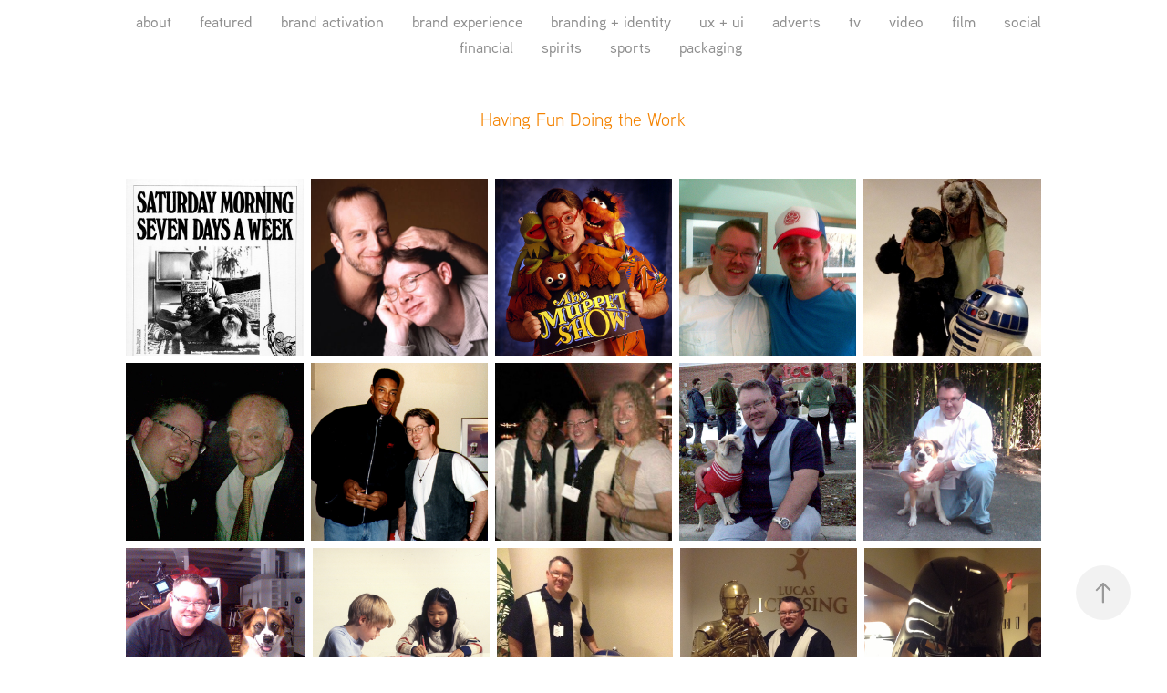

--- FILE ---
content_type: text/html; charset=utf-8
request_url: https://brandimaginationinc.com/having-fun-doing-work
body_size: 15270
content:
<!DOCTYPE HTML>
<html lang="en-US">
<head>
  <meta charset="UTF-8" />
  <meta name="viewport" content="width=device-width, initial-scale=1" />
      <meta name="keywords"  content="Graphic Design,Creative Director,branding,brand,identity,brand positioning,brand architecture,website design,digital design,UX,UI,marketing,digital marketing,digital creative" />
      <meta name="description"  content="Brand Imagination creates unique, connective, iconic branding for established and startup brands.  Led by visual branding, creative, and marketing expert James Scott Blanton." />
      <meta name="twitter:card"  content="summary_large_image" />
      <meta name="twitter:site"  content="@AdobePortfolio" />
      <meta  property="og:title" content="Brand Imagination | James Scott Blanton - Having Fun Doing the Work" />
      <meta  property="og:description" content="Brand Imagination creates unique, connective, iconic branding for established and startup brands.  Led by visual branding, creative, and marketing expert James Scott Blanton." />
      <meta  property="og:image" content="https://cdn.myportfolio.com/32c140811860e64fee95ac1bac36de66/17dcfc87-4b0f-4656-9eb8-277b711d5eb0_rwc_0x45x900x507x900.png?h=b211cff6ceca4c7a547fa30e714f8e7f" />
        <link rel="icon" href="https://cdn.myportfolio.com/32c140811860e64fee95ac1bac36de66/7125e104-85a5-4cde-845b-fe6e5662c592_carw_1x1x32.jpg?h=9c84c4855e6f274f0e2d704afbd28fbe" />
        <link rel="apple-touch-icon" href="https://cdn.myportfolio.com/32c140811860e64fee95ac1bac36de66/9f07a3fb-f29d-49d3-b355-795395edf639_carw_1x1x180.jpg?h=0da65e716148b09786ebec1ab391146d" />
      <link rel="stylesheet" href="/dist/css/main.css" type="text/css" />
      <link rel="stylesheet" href="https://cdn.myportfolio.com/32c140811860e64fee95ac1bac36de66/c58ffed45d9586756c58f6ed949071351767647983.css?h=df873ce22d7f9825043ed15842e4fab3" type="text/css" />
    <link rel="canonical" href="https://brandimaginationinc.com/having-fun-doing-work" />
      <title>Brand Imagination | James Scott Blanton - Having Fun Doing the Work</title>
    <script type="text/javascript" src="//use.typekit.net/ik/[base64].js?cb=35f77bfb8b50944859ea3d3804e7194e7a3173fb" async onload="
    try {
      window.Typekit.load();
    } catch (e) {
      console.warn('Typekit not loaded.');
    }
    "></script>
</head>
  <body class="transition-enabled">  <div class='page-background-video page-background-video-with-panel'>
  </div>
  <div class="js-responsive-nav">
    <div class="responsive-nav">
      <div class="close-responsive-click-area js-close-responsive-nav">
        <div class="close-responsive-button"></div>
      </div>
          <div class="nav-container">
            <nav data-hover-hint="nav">
                <div class="gallery-title"><a href="/about" >about</a></div>
                <div class="gallery-title"><a href="/featured" >featured</a></div>
                <div class="gallery-title"><a href="/brand-activation" >brand activation</a></div>
                <div class="gallery-title"><a href="/brand-experience" >brand experience</a></div>
                <div class="gallery-title"><a href="/branding-identity" >branding + identity</a></div>
                <div class="gallery-title"><a href="/ux-ui" >ux + ui</a></div>
                <div class="gallery-title"><a href="/adverts" >adverts</a></div>
                <div class="gallery-title"><a href="/tv-commercials" >tv</a></div>
                <div class="gallery-title"><a href="/video" >video</a></div>
                <div class="gallery-title"><a href="/film" >film</a></div>
                <div class="gallery-title"><a href="/social" >social</a></div>
                <div class="gallery-title"><a href="/financial" >financial</a></div>
                <div class="gallery-title"><a href="/spirits" >spirits</a></div>
                <div class="gallery-title"><a href="/sports" >sports</a></div>
                <div class="gallery-title"><a href="/packaging" >packaging</a></div>
            </nav>
          </div>
    </div>
  </div>
  <div class="site-wrap cfix js-site-wrap">
    <div class="site-container">
      <div class="site-content e2e-site-content">
        <header class="site-header">
          <div class="logo-container">
              <div class="logo-wrap" data-hover-hint="logo">
              </div>
  <div class="hamburger-click-area js-hamburger">
    <div class="hamburger">
      <i></i>
      <i></i>
      <i></i>
    </div>
  </div>
          </div>
              <div class="nav-container">
                <nav data-hover-hint="nav">
                <div class="gallery-title"><a href="/about" >about</a></div>
                <div class="gallery-title"><a href="/featured" >featured</a></div>
                <div class="gallery-title"><a href="/brand-activation" >brand activation</a></div>
                <div class="gallery-title"><a href="/brand-experience" >brand experience</a></div>
                <div class="gallery-title"><a href="/branding-identity" >branding + identity</a></div>
                <div class="gallery-title"><a href="/ux-ui" >ux + ui</a></div>
                <div class="gallery-title"><a href="/adverts" >adverts</a></div>
                <div class="gallery-title"><a href="/tv-commercials" >tv</a></div>
                <div class="gallery-title"><a href="/video" >video</a></div>
                <div class="gallery-title"><a href="/film" >film</a></div>
                <div class="gallery-title"><a href="/social" >social</a></div>
                <div class="gallery-title"><a href="/financial" >financial</a></div>
                <div class="gallery-title"><a href="/spirits" >spirits</a></div>
                <div class="gallery-title"><a href="/sports" >sports</a></div>
                <div class="gallery-title"><a href="/packaging" >packaging</a></div>
                </nav>
              </div>
        </header>
        <main>
  <div class="page-container" data-context="page.page.container" data-hover-hint="pageContainer">
    <section class="page standard-modules">
        <header class="page-header content" data-context="pages" data-identity="id:p60be59667717a18d7c417fe26f9d6a483d5ba38f451509c534c71" data-hover-hint="pageHeader" data-hover-hint-id="p60be59667717a18d7c417fe26f9d6a483d5ba38f451509c534c71">
            <h1 class="title preserve-whitespace e2e-site-logo-text">Having Fun Doing the Work</h1>
            <p class="description"></p>
        </header>
      <div class="page-content js-page-content" data-context="pages" data-identity="id:p60be59667717a18d7c417fe26f9d6a483d5ba38f451509c534c71">
        <div id="project-canvas" class="js-project-modules modules content">
          <div id="project-modules">
              
              
              
              
              
              
              
              <div class="project-module module media_collection project-module-media_collection" data-id="m60be59b49e03302ac4fd76bd00d2fd2d0766d036723b673514bce"  style="padding-top: px;
padding-bottom: px;
">
  <div class="grid--main js-grid-main" data-grid-max-images="
  ">
    <div class="grid__item-container js-grid-item-container" data-flex-grow="260" style="width:260px; flex-grow:260;" data-width="1920" data-height="1920">
      <script type="text/html" class="js-lightbox-slide-content">
        <div class="grid__image-wrapper">
          <img src="https://cdn.myportfolio.com/32c140811860e64fee95ac1bac36de66/f1d2ae1e-2944-4366-b7f2-ec18c41d9d0c_rw_1920.jpg?h=6d1fc4cefa63ba4bd4f9d1779a68fb33" srcset="https://cdn.myportfolio.com/32c140811860e64fee95ac1bac36de66/f1d2ae1e-2944-4366-b7f2-ec18c41d9d0c_rw_600.jpg?h=710a6e93730d2439f25edd4ca149ae3c 600w,https://cdn.myportfolio.com/32c140811860e64fee95ac1bac36de66/f1d2ae1e-2944-4366-b7f2-ec18c41d9d0c_rw_1200.jpg?h=3159ea955e2e1479313ec5e0a45e2bbf 1200w,https://cdn.myportfolio.com/32c140811860e64fee95ac1bac36de66/f1d2ae1e-2944-4366-b7f2-ec18c41d9d0c_rw_1920.jpg?h=6d1fc4cefa63ba4bd4f9d1779a68fb33 1920w," alt="Young me with Boso the dog, in Advertisng Age in 1979 Ad for Marvel Comics" sizes="(max-width: 1920px) 100vw, 1920px">
            <div class="grid__image-caption-lightbox">
              <h6 class="grid__caption-text">Young me with Boso the dog, in Advertisng Age in 1979 Ad for Marvel Comics</h6>
            </div>
        <div>
      </script>
      <img
        class="grid__item-image js-grid__item-image grid__item-image-lazy js-lazy"
        src="[data-uri]"
        alt="Young me with Boso the dog, in Advertisng Age in 1979 Ad for Marvel Comics"
        data-src="https://cdn.myportfolio.com/32c140811860e64fee95ac1bac36de66/f1d2ae1e-2944-4366-b7f2-ec18c41d9d0c_rw_1920.jpg?h=6d1fc4cefa63ba4bd4f9d1779a68fb33"
        data-srcset="https://cdn.myportfolio.com/32c140811860e64fee95ac1bac36de66/f1d2ae1e-2944-4366-b7f2-ec18c41d9d0c_rw_600.jpg?h=710a6e93730d2439f25edd4ca149ae3c 600w,https://cdn.myportfolio.com/32c140811860e64fee95ac1bac36de66/f1d2ae1e-2944-4366-b7f2-ec18c41d9d0c_rw_1200.jpg?h=3159ea955e2e1479313ec5e0a45e2bbf 1200w,https://cdn.myportfolio.com/32c140811860e64fee95ac1bac36de66/f1d2ae1e-2944-4366-b7f2-ec18c41d9d0c_rw_1920.jpg?h=6d1fc4cefa63ba4bd4f9d1779a68fb33 1920w,"
      >
        <div class="grid__image-caption">
          <h6 class="grid__caption-text">Young me with Boso the dog, in Advertisng Age in 1979 Ad for Marvel Comics</h6>
        </div>
      <span class="grid__item-filler" style="padding-bottom:100%;"></span>
    </div>
    <div class="grid__item-container js-grid-item-container" data-flex-grow="260" style="width:260px; flex-grow:260;" data-width="424" data-height="424">
      <script type="text/html" class="js-lightbox-slide-content">
        <div class="grid__image-wrapper">
          <img src="https://cdn.myportfolio.com/32c140811860e64fee95ac1bac36de66/2e4e6b46-590c-4c58-9cf4-56a6dcaa763c_rw_600.jpg?h=a00cb5bb9028b9a46618ca7a549a78b6" srcset="https://cdn.myportfolio.com/32c140811860e64fee95ac1bac36de66/2e4e6b46-590c-4c58-9cf4-56a6dcaa763c_rw_600.jpg?h=a00cb5bb9028b9a46618ca7a549a78b6 424w," alt="Me with Chris Elliot. What an generous man. Of course he got my stone faced watch as a trade for these priceless portraits during a Tostitos shoot" sizes="(max-width: 424px) 100vw, 424px">
            <div class="grid__image-caption-lightbox">
              <h6 class="grid__caption-text">Me with Chris Elliot. What an generous man. Of course he got my stone faced watch as a trade for these priceless portraits during a Tostitos shoot</h6>
            </div>
        <div>
      </script>
      <img
        class="grid__item-image js-grid__item-image grid__item-image-lazy js-lazy"
        src="[data-uri]"
        alt="Me with Chris Elliot. What an generous man. Of course he got my stone faced watch as a trade for these priceless portraits during a Tostitos shoot"
        data-src="https://cdn.myportfolio.com/32c140811860e64fee95ac1bac36de66/2e4e6b46-590c-4c58-9cf4-56a6dcaa763c_rw_600.jpg?h=a00cb5bb9028b9a46618ca7a549a78b6"
        data-srcset="https://cdn.myportfolio.com/32c140811860e64fee95ac1bac36de66/2e4e6b46-590c-4c58-9cf4-56a6dcaa763c_rw_600.jpg?h=a00cb5bb9028b9a46618ca7a549a78b6 424w,"
      >
        <div class="grid__image-caption">
          <h6 class="grid__caption-text">Me with Chris Elliot. What an generous man. Of course he got my stone faced watch as a trade for these priceless portraits during a Tostitos shoot</h6>
        </div>
      <span class="grid__item-filler" style="padding-bottom:100%;"></span>
    </div>
    <div class="grid__item-container js-grid-item-container" data-flex-grow="260" style="width:260px; flex-grow:260;" data-width="1200" data-height="1200">
      <script type="text/html" class="js-lightbox-slide-content">
        <div class="grid__image-wrapper">
          <img src="https://cdn.myportfolio.com/32c140811860e64fee95ac1bac36de66/dc89d728-071a-4be0-ac09-2e7159679f61_rw_1200.jpg?h=a37ce2440e06b69cf7928452ea99e2f6" srcset="https://cdn.myportfolio.com/32c140811860e64fee95ac1bac36de66/dc89d728-071a-4be0-ac09-2e7159679f61_rw_600.jpg?h=a0104748be78fc1eaaff8a189033adf3 600w,https://cdn.myportfolio.com/32c140811860e64fee95ac1bac36de66/dc89d728-071a-4be0-ac09-2e7159679f61_rw_1200.jpg?h=a37ce2440e06b69cf7928452ea99e2f6 1200w," alt="Just a fun photoshoot with my favorite muppets" sizes="(max-width: 1200px) 100vw, 1200px">
            <div class="grid__image-caption-lightbox">
              <h6 class="grid__caption-text">Just a fun photoshoot with my favorite muppets</h6>
            </div>
        <div>
      </script>
      <img
        class="grid__item-image js-grid__item-image grid__item-image-lazy js-lazy"
        src="[data-uri]"
        alt="Just a fun photoshoot with my favorite muppets"
        data-src="https://cdn.myportfolio.com/32c140811860e64fee95ac1bac36de66/dc89d728-071a-4be0-ac09-2e7159679f61_rw_1200.jpg?h=a37ce2440e06b69cf7928452ea99e2f6"
        data-srcset="https://cdn.myportfolio.com/32c140811860e64fee95ac1bac36de66/dc89d728-071a-4be0-ac09-2e7159679f61_rw_600.jpg?h=a0104748be78fc1eaaff8a189033adf3 600w,https://cdn.myportfolio.com/32c140811860e64fee95ac1bac36de66/dc89d728-071a-4be0-ac09-2e7159679f61_rw_1200.jpg?h=a37ce2440e06b69cf7928452ea99e2f6 1200w,"
      >
        <div class="grid__image-caption">
          <h6 class="grid__caption-text">Just a fun photoshoot with my favorite muppets</h6>
        </div>
      <span class="grid__item-filler" style="padding-bottom:100%;"></span>
    </div>
    <div class="grid__item-container js-grid-item-container" data-flex-grow="260" style="width:260px; flex-grow:260;" data-width="1376" data-height="1376">
      <script type="text/html" class="js-lightbox-slide-content">
        <div class="grid__image-wrapper">
          <img src="https://cdn.myportfolio.com/32c140811860e64fee95ac1bac36de66/7064bc70-8a57-4b6f-9cd3-070db8657f44_rw_1920.jpg?h=c0ce406870382585d06501ab9ef03e82" srcset="https://cdn.myportfolio.com/32c140811860e64fee95ac1bac36de66/7064bc70-8a57-4b6f-9cd3-070db8657f44_rw_600.jpg?h=1fbc33e663c6ca2060fc2f27be22e42d 600w,https://cdn.myportfolio.com/32c140811860e64fee95ac1bac36de66/7064bc70-8a57-4b6f-9cd3-070db8657f44_rw_1200.jpg?h=f581dc5f9bf51fe7b694b67834093f90 1200w,https://cdn.myportfolio.com/32c140811860e64fee95ac1bac36de66/7064bc70-8a57-4b6f-9cd3-070db8657f44_rw_1920.jpg?h=c0ce406870382585d06501ab9ef03e82 1376w," alt="Me with actor/comedian Chris Wylde. He has been so great and generous to me and my family. LOVE THIS GUY!" sizes="(max-width: 1376px) 100vw, 1376px">
            <div class="grid__image-caption-lightbox">
              <h6 class="grid__caption-text">Me with actor/comedian Chris Wylde. He has been so great and generous to me and my family. LOVE THIS GUY!</h6>
            </div>
        <div>
      </script>
      <img
        class="grid__item-image js-grid__item-image grid__item-image-lazy js-lazy"
        src="[data-uri]"
        alt="Me with actor/comedian Chris Wylde. He has been so great and generous to me and my family. LOVE THIS GUY!"
        data-src="https://cdn.myportfolio.com/32c140811860e64fee95ac1bac36de66/7064bc70-8a57-4b6f-9cd3-070db8657f44_rw_1920.jpg?h=c0ce406870382585d06501ab9ef03e82"
        data-srcset="https://cdn.myportfolio.com/32c140811860e64fee95ac1bac36de66/7064bc70-8a57-4b6f-9cd3-070db8657f44_rw_600.jpg?h=1fbc33e663c6ca2060fc2f27be22e42d 600w,https://cdn.myportfolio.com/32c140811860e64fee95ac1bac36de66/7064bc70-8a57-4b6f-9cd3-070db8657f44_rw_1200.jpg?h=f581dc5f9bf51fe7b694b67834093f90 1200w,https://cdn.myportfolio.com/32c140811860e64fee95ac1bac36de66/7064bc70-8a57-4b6f-9cd3-070db8657f44_rw_1920.jpg?h=c0ce406870382585d06501ab9ef03e82 1376w,"
      >
        <div class="grid__image-caption">
          <h6 class="grid__caption-text">Me with actor/comedian Chris Wylde. He has been so great and generous to me and my family. LOVE THIS GUY!</h6>
        </div>
      <span class="grid__item-filler" style="padding-bottom:100%;"></span>
    </div>
    <div class="grid__item-container js-grid-item-container" data-flex-grow="260" style="width:260px; flex-grow:260;" data-width="1920" data-height="1920">
      <script type="text/html" class="js-lightbox-slide-content">
        <div class="grid__image-wrapper">
          <img src="https://cdn.myportfolio.com/32c140811860e64fee95ac1bac36de66/14687237-3c0b-4006-9095-642a7d55f69e_rw_1920.JPG?h=ee8261e6a6cc931cfb89919102f5a681" srcset="https://cdn.myportfolio.com/32c140811860e64fee95ac1bac36de66/14687237-3c0b-4006-9095-642a7d55f69e_rw_600.JPG?h=b3b14120e6a96555521f81e26165637b 600w,https://cdn.myportfolio.com/32c140811860e64fee95ac1bac36de66/14687237-3c0b-4006-9095-642a7d55f69e_rw_1200.JPG?h=17ae398a9086c3dbd997798d48815b04 1200w,https://cdn.myportfolio.com/32c140811860e64fee95ac1bac36de66/14687237-3c0b-4006-9095-642a7d55f69e_rw_1920.JPG?h=ee8261e6a6cc931cfb89919102f5a681 1920w," alt="Friends with benefits. Our relationship with Lucasfilm and Petco allowed me to use my son as the &quot;Ewok&quot; for a photoshoot with real life R2D2 and C3PO" sizes="(max-width: 1920px) 100vw, 1920px">
            <div class="grid__image-caption-lightbox">
              <h6 class="grid__caption-text">Friends with benefits. Our relationship with Lucasfilm and Petco allowed me to use my son as the &quot;Ewok&quot; for a photoshoot with real life R2D2 and C3PO</h6>
            </div>
        <div>
      </script>
      <img
        class="grid__item-image js-grid__item-image grid__item-image-lazy js-lazy"
        src="[data-uri]"
        alt="Friends with benefits. Our relationship with Lucasfilm and Petco allowed me to use my son as the &quot;Ewok&quot; for a photoshoot with real life R2D2 and C3PO"
        data-src="https://cdn.myportfolio.com/32c140811860e64fee95ac1bac36de66/14687237-3c0b-4006-9095-642a7d55f69e_rw_1920.JPG?h=ee8261e6a6cc931cfb89919102f5a681"
        data-srcset="https://cdn.myportfolio.com/32c140811860e64fee95ac1bac36de66/14687237-3c0b-4006-9095-642a7d55f69e_rw_600.JPG?h=b3b14120e6a96555521f81e26165637b 600w,https://cdn.myportfolio.com/32c140811860e64fee95ac1bac36de66/14687237-3c0b-4006-9095-642a7d55f69e_rw_1200.JPG?h=17ae398a9086c3dbd997798d48815b04 1200w,https://cdn.myportfolio.com/32c140811860e64fee95ac1bac36de66/14687237-3c0b-4006-9095-642a7d55f69e_rw_1920.JPG?h=ee8261e6a6cc931cfb89919102f5a681 1920w,"
      >
        <div class="grid__image-caption">
          <h6 class="grid__caption-text">Friends with benefits. Our relationship with Lucasfilm and Petco allowed me to use my son as the &quot;Ewok&quot; for a photoshoot with real life R2D2 and C3PO</h6>
        </div>
      <span class="grid__item-filler" style="padding-bottom:100%;"></span>
    </div>
    <div class="grid__item-container js-grid-item-container" data-flex-grow="260" style="width:260px; flex-grow:260;" data-width="1531" data-height="1531">
      <script type="text/html" class="js-lightbox-slide-content">
        <div class="grid__image-wrapper">
          <img src="https://cdn.myportfolio.com/32c140811860e64fee95ac1bac36de66/c468b37f-9a42-41c7-bccc-e57771e30b6b_rw_1920.jpg?h=be15dc8da27673023a16b1894753c98c" srcset="https://cdn.myportfolio.com/32c140811860e64fee95ac1bac36de66/c468b37f-9a42-41c7-bccc-e57771e30b6b_rw_600.jpg?h=305e073ce8903959e03b8f102cf531ed 600w,https://cdn.myportfolio.com/32c140811860e64fee95ac1bac36de66/c468b37f-9a42-41c7-bccc-e57771e30b6b_rw_1200.jpg?h=6be9dd887e3b23624539bed2939f6bfe 1200w,https://cdn.myportfolio.com/32c140811860e64fee95ac1bac36de66/c468b37f-9a42-41c7-bccc-e57771e30b6b_rw_1920.jpg?h=be15dc8da27673023a16b1894753c98c 1531w," alt="Me with the Legendary Ed Asner at The Petco Foundation Hope Gala" sizes="(max-width: 1531px) 100vw, 1531px">
            <div class="grid__image-caption-lightbox">
              <h6 class="grid__caption-text">Me with the Legendary Ed Asner at The Petco Foundation Hope Gala</h6>
            </div>
        <div>
      </script>
      <img
        class="grid__item-image js-grid__item-image grid__item-image-lazy js-lazy"
        src="[data-uri]"
        alt="Me with the Legendary Ed Asner at The Petco Foundation Hope Gala"
        data-src="https://cdn.myportfolio.com/32c140811860e64fee95ac1bac36de66/c468b37f-9a42-41c7-bccc-e57771e30b6b_rw_1920.jpg?h=be15dc8da27673023a16b1894753c98c"
        data-srcset="https://cdn.myportfolio.com/32c140811860e64fee95ac1bac36de66/c468b37f-9a42-41c7-bccc-e57771e30b6b_rw_600.jpg?h=305e073ce8903959e03b8f102cf531ed 600w,https://cdn.myportfolio.com/32c140811860e64fee95ac1bac36de66/c468b37f-9a42-41c7-bccc-e57771e30b6b_rw_1200.jpg?h=6be9dd887e3b23624539bed2939f6bfe 1200w,https://cdn.myportfolio.com/32c140811860e64fee95ac1bac36de66/c468b37f-9a42-41c7-bccc-e57771e30b6b_rw_1920.jpg?h=be15dc8da27673023a16b1894753c98c 1531w,"
      >
        <div class="grid__image-caption">
          <h6 class="grid__caption-text">Me with the Legendary Ed Asner at The Petco Foundation Hope Gala</h6>
        </div>
      <span class="grid__item-filler" style="padding-bottom:100%;"></span>
    </div>
    <div class="grid__item-container js-grid-item-container" data-flex-grow="260" style="width:260px; flex-grow:260;" data-width="623" data-height="623">
      <script type="text/html" class="js-lightbox-slide-content">
        <div class="grid__image-wrapper">
          <img src="https://cdn.myportfolio.com/32c140811860e64fee95ac1bac36de66/53e76cb0-2073-4c88-a6f7-e576a45da60d_rw_1200.jpeg?h=792bb3d25789f258464fa8f4932d8662" srcset="https://cdn.myportfolio.com/32c140811860e64fee95ac1bac36de66/53e76cb0-2073-4c88-a6f7-e576a45da60d_rw_600.jpeg?h=351157eaa6a0be301270a16240a70f29 600w,https://cdn.myportfolio.com/32c140811860e64fee95ac1bac36de66/53e76cb0-2073-4c88-a6f7-e576a45da60d_rw_1200.jpeg?h=792bb3d25789f258464fa8f4932d8662 623w," alt="Me with Scottie Pippen in our &quot;heydays&quot;. The asbolute nicest athlete/celebrity I've worked with" sizes="(max-width: 623px) 100vw, 623px">
            <div class="grid__image-caption-lightbox">
              <h6 class="grid__caption-text">Me with Scottie Pippen in our &quot;heydays&quot;. The asbolute nicest athlete/celebrity I've worked with</h6>
            </div>
        <div>
      </script>
      <img
        class="grid__item-image js-grid__item-image grid__item-image-lazy js-lazy"
        src="[data-uri]"
        alt="Me with Scottie Pippen in our &quot;heydays&quot;. The asbolute nicest athlete/celebrity I've worked with"
        data-src="https://cdn.myportfolio.com/32c140811860e64fee95ac1bac36de66/53e76cb0-2073-4c88-a6f7-e576a45da60d_rw_1200.jpeg?h=792bb3d25789f258464fa8f4932d8662"
        data-srcset="https://cdn.myportfolio.com/32c140811860e64fee95ac1bac36de66/53e76cb0-2073-4c88-a6f7-e576a45da60d_rw_600.jpeg?h=351157eaa6a0be301270a16240a70f29 600w,https://cdn.myportfolio.com/32c140811860e64fee95ac1bac36de66/53e76cb0-2073-4c88-a6f7-e576a45da60d_rw_1200.jpeg?h=792bb3d25789f258464fa8f4932d8662 623w,"
      >
        <div class="grid__image-caption">
          <h6 class="grid__caption-text">Me with Scottie Pippen in our &quot;heydays&quot;. The asbolute nicest athlete/celebrity I've worked with</h6>
        </div>
      <span class="grid__item-filler" style="padding-bottom:100%;"></span>
    </div>
    <div class="grid__item-container js-grid-item-container" data-flex-grow="260" style="width:260px; flex-grow:260;" data-width="395" data-height="395">
      <script type="text/html" class="js-lightbox-slide-content">
        <div class="grid__image-wrapper">
          <img src="https://cdn.myportfolio.com/32c140811860e64fee95ac1bac36de66/f284255e-ea5e-42a3-84ec-133f2545b654_rw_600.jpg?h=39537f67722d5be3a2f1fac77bbe2714" srcset="https://cdn.myportfolio.com/32c140811860e64fee95ac1bac36de66/f284255e-ea5e-42a3-84ec-133f2545b654_rw_600.jpg?h=39537f67722d5be3a2f1fac77bbe2714 395w," alt="Me with the guys from Foreigner at our hotel bar. Amazingly nice guys and what a great show earlier that night" sizes="(max-width: 395px) 100vw, 395px">
            <div class="grid__image-caption-lightbox">
              <h6 class="grid__caption-text">Me with the guys from Foreigner at our hotel bar. Amazingly nice guys and what a great show earlier that night</h6>
            </div>
        <div>
      </script>
      <img
        class="grid__item-image js-grid__item-image grid__item-image-lazy js-lazy"
        src="[data-uri]"
        alt="Me with the guys from Foreigner at our hotel bar. Amazingly nice guys and what a great show earlier that night"
        data-src="https://cdn.myportfolio.com/32c140811860e64fee95ac1bac36de66/f284255e-ea5e-42a3-84ec-133f2545b654_rw_600.jpg?h=39537f67722d5be3a2f1fac77bbe2714"
        data-srcset="https://cdn.myportfolio.com/32c140811860e64fee95ac1bac36de66/f284255e-ea5e-42a3-84ec-133f2545b654_rw_600.jpg?h=39537f67722d5be3a2f1fac77bbe2714 395w,"
      >
        <div class="grid__image-caption">
          <h6 class="grid__caption-text">Me with the guys from Foreigner at our hotel bar. Amazingly nice guys and what a great show earlier that night</h6>
        </div>
      <span class="grid__item-filler" style="padding-bottom:100%;"></span>
    </div>
    <div class="grid__item-container js-grid-item-container" data-flex-grow="260" style="width:260px; flex-grow:260;" data-width="1633" data-height="1633">
      <script type="text/html" class="js-lightbox-slide-content">
        <div class="grid__image-wrapper">
          <img src="https://cdn.myportfolio.com/32c140811860e64fee95ac1bac36de66/b80a698a-273b-41bc-80f4-ac260e8e2e88_rw_1920.jpg?h=8bffb89845727ad1c907a18000e5acdf" srcset="https://cdn.myportfolio.com/32c140811860e64fee95ac1bac36de66/b80a698a-273b-41bc-80f4-ac260e8e2e88_rw_600.jpg?h=ebd13408fd29cef217e72c01b2c1567e 600w,https://cdn.myportfolio.com/32c140811860e64fee95ac1bac36de66/b80a698a-273b-41bc-80f4-ac260e8e2e88_rw_1200.jpg?h=39aae2baf5756bd4af375a17f8d97441 1200w,https://cdn.myportfolio.com/32c140811860e64fee95ac1bac36de66/b80a698a-273b-41bc-80f4-ac260e8e2e88_rw_1920.jpg?h=8bffb89845727ad1c907a18000e5acdf 1633w," alt="One of our many Petco Co-Stars, this one from our Holiday Commercial" sizes="(max-width: 1633px) 100vw, 1633px">
            <div class="grid__image-caption-lightbox">
              <h6 class="grid__caption-text">One of our many Petco Co-Stars, this one from our Holiday Commercial</h6>
            </div>
        <div>
      </script>
      <img
        class="grid__item-image js-grid__item-image grid__item-image-lazy js-lazy"
        src="[data-uri]"
        alt="One of our many Petco Co-Stars, this one from our Holiday Commercial"
        data-src="https://cdn.myportfolio.com/32c140811860e64fee95ac1bac36de66/b80a698a-273b-41bc-80f4-ac260e8e2e88_rw_1920.jpg?h=8bffb89845727ad1c907a18000e5acdf"
        data-srcset="https://cdn.myportfolio.com/32c140811860e64fee95ac1bac36de66/b80a698a-273b-41bc-80f4-ac260e8e2e88_rw_600.jpg?h=ebd13408fd29cef217e72c01b2c1567e 600w,https://cdn.myportfolio.com/32c140811860e64fee95ac1bac36de66/b80a698a-273b-41bc-80f4-ac260e8e2e88_rw_1200.jpg?h=39aae2baf5756bd4af375a17f8d97441 1200w,https://cdn.myportfolio.com/32c140811860e64fee95ac1bac36de66/b80a698a-273b-41bc-80f4-ac260e8e2e88_rw_1920.jpg?h=8bffb89845727ad1c907a18000e5acdf 1633w,"
      >
        <div class="grid__image-caption">
          <h6 class="grid__caption-text">One of our many Petco Co-Stars, this one from our Holiday Commercial</h6>
        </div>
      <span class="grid__item-filler" style="padding-bottom:100%;"></span>
    </div>
    <div class="grid__item-container js-grid-item-container" data-flex-grow="260" style="width:260px; flex-grow:260;" data-width="1302" data-height="1302">
      <script type="text/html" class="js-lightbox-slide-content">
        <div class="grid__image-wrapper">
          <img src="https://cdn.myportfolio.com/32c140811860e64fee95ac1bac36de66/b5885cba-87dd-433d-86d7-42332d9870c2_rw_1920.jpg?h=9b4e6a35ed1ff7ef6c08b169a922d3d2" srcset="https://cdn.myportfolio.com/32c140811860e64fee95ac1bac36de66/b5885cba-87dd-433d-86d7-42332d9870c2_rw_600.jpg?h=e0d161851774fd4db55fe369a7a51cd3 600w,https://cdn.myportfolio.com/32c140811860e64fee95ac1bac36de66/b5885cba-87dd-433d-86d7-42332d9870c2_rw_1200.jpg?h=a18869ddcef70dbb7853eba2ba7c8a29 1200w,https://cdn.myportfolio.com/32c140811860e64fee95ac1bac36de66/b5885cba-87dd-433d-86d7-42332d9870c2_rw_1920.jpg?h=9b4e6a35ed1ff7ef6c08b169a922d3d2 1302w," alt="Me and LUNA &quot;aka Petco's chairman of the board Buster&quot; at our first commercial shoot" sizes="(max-width: 1302px) 100vw, 1302px">
            <div class="grid__image-caption-lightbox">
              <h6 class="grid__caption-text">Me and LUNA &quot;aka Petco's chairman of the board Buster&quot; at our first commercial shoot</h6>
            </div>
        <div>
      </script>
      <img
        class="grid__item-image js-grid__item-image grid__item-image-lazy js-lazy"
        src="[data-uri]"
        alt="Me and LUNA &quot;aka Petco's chairman of the board Buster&quot; at our first commercial shoot"
        data-src="https://cdn.myportfolio.com/32c140811860e64fee95ac1bac36de66/b5885cba-87dd-433d-86d7-42332d9870c2_rw_1920.jpg?h=9b4e6a35ed1ff7ef6c08b169a922d3d2"
        data-srcset="https://cdn.myportfolio.com/32c140811860e64fee95ac1bac36de66/b5885cba-87dd-433d-86d7-42332d9870c2_rw_600.jpg?h=e0d161851774fd4db55fe369a7a51cd3 600w,https://cdn.myportfolio.com/32c140811860e64fee95ac1bac36de66/b5885cba-87dd-433d-86d7-42332d9870c2_rw_1200.jpg?h=a18869ddcef70dbb7853eba2ba7c8a29 1200w,https://cdn.myportfolio.com/32c140811860e64fee95ac1bac36de66/b5885cba-87dd-433d-86d7-42332d9870c2_rw_1920.jpg?h=9b4e6a35ed1ff7ef6c08b169a922d3d2 1302w,"
      >
        <div class="grid__image-caption">
          <h6 class="grid__caption-text">Me and LUNA &quot;aka Petco's chairman of the board Buster&quot; at our first commercial shoot</h6>
        </div>
      <span class="grid__item-filler" style="padding-bottom:100%;"></span>
    </div>
    <div class="grid__item-container js-grid-item-container" data-flex-grow="263.47361389446" style="width:263.47361389446px; flex-grow:263.47361389446;" data-width="1517" data-height="1496">
      <script type="text/html" class="js-lightbox-slide-content">
        <div class="grid__image-wrapper">
          <img src="https://cdn.myportfolio.com/32c140811860e64fee95ac1bac36de66/27c3c345-c368-4cfa-b5dc-f142934570df_rw_1920.jpg?h=7eb70089296cfd650da38d7dac92e460" srcset="https://cdn.myportfolio.com/32c140811860e64fee95ac1bac36de66/27c3c345-c368-4cfa-b5dc-f142934570df_rw_600.jpg?h=bd0d9d2befbf238b1d9558fe5e0f993c 600w,https://cdn.myportfolio.com/32c140811860e64fee95ac1bac36de66/27c3c345-c368-4cfa-b5dc-f142934570df_rw_1200.jpg?h=2127a1e0a6bd68adadfa61a407d08668 1200w,https://cdn.myportfolio.com/32c140811860e64fee95ac1bac36de66/27c3c345-c368-4cfa-b5dc-f142934570df_rw_1920.jpg?h=7eb70089296cfd650da38d7dac92e460 1517w," alt="Me and LUNA &quot;aka Petco's chairman of the board Buster&quot; at our Holiday &quot;Gift Testing Facility&quot; commercial shoot" sizes="(max-width: 1517px) 100vw, 1517px">
            <div class="grid__image-caption-lightbox">
              <h6 class="grid__caption-text">Me and LUNA &quot;aka Petco's chairman of the board Buster&quot; at our Holiday &quot;Gift Testing Facility&quot; commercial shoot</h6>
            </div>
        <div>
      </script>
      <img
        class="grid__item-image js-grid__item-image grid__item-image-lazy js-lazy"
        src="[data-uri]"
        alt="Me and LUNA &quot;aka Petco's chairman of the board Buster&quot; at our Holiday &quot;Gift Testing Facility&quot; commercial shoot"
        data-src="https://cdn.myportfolio.com/32c140811860e64fee95ac1bac36de66/27c3c345-c368-4cfa-b5dc-f142934570df_rw_1920.jpg?h=7eb70089296cfd650da38d7dac92e460"
        data-srcset="https://cdn.myportfolio.com/32c140811860e64fee95ac1bac36de66/27c3c345-c368-4cfa-b5dc-f142934570df_rw_600.jpg?h=bd0d9d2befbf238b1d9558fe5e0f993c 600w,https://cdn.myportfolio.com/32c140811860e64fee95ac1bac36de66/27c3c345-c368-4cfa-b5dc-f142934570df_rw_1200.jpg?h=2127a1e0a6bd68adadfa61a407d08668 1200w,https://cdn.myportfolio.com/32c140811860e64fee95ac1bac36de66/27c3c345-c368-4cfa-b5dc-f142934570df_rw_1920.jpg?h=7eb70089296cfd650da38d7dac92e460 1517w,"
      >
        <div class="grid__image-caption">
          <h6 class="grid__caption-text">Me and LUNA &quot;aka Petco's chairman of the board Buster&quot; at our Holiday &quot;Gift Testing Facility&quot; commercial shoot</h6>
        </div>
      <span class="grid__item-filler" style="padding-bottom:98.681608437706%;"></span>
    </div>
    <div class="grid__item-container js-grid-item-container" data-flex-grow="260" style="width:260px; flex-grow:260;" data-width="822" data-height="822">
      <script type="text/html" class="js-lightbox-slide-content">
        <div class="grid__image-wrapper">
          <img src="https://cdn.myportfolio.com/32c140811860e64fee95ac1bac36de66/e7d45680-594e-4723-a7ce-7e53c09f7108_rw_1200.jpg?h=d55d4e6c92be80beaea27c8f929cbb42" srcset="https://cdn.myportfolio.com/32c140811860e64fee95ac1bac36de66/e7d45680-594e-4723-a7ce-7e53c09f7108_rw_600.jpg?h=b87e206a4482bdd5af30758e176d821a 600w,https://cdn.myportfolio.com/32c140811860e64fee95ac1bac36de66/e7d45680-594e-4723-a7ce-7e53c09f7108_rw_1200.jpg?h=d55d4e6c92be80beaea27c8f929cbb42 822w," alt="Young me as a handwriting model for Highlights" sizes="(max-width: 822px) 100vw, 822px">
            <div class="grid__image-caption-lightbox">
              <h6 class="grid__caption-text">Young me as a handwriting model for Highlights</h6>
            </div>
        <div>
      </script>
      <img
        class="grid__item-image js-grid__item-image grid__item-image-lazy js-lazy"
        src="[data-uri]"
        alt="Young me as a handwriting model for Highlights"
        data-src="https://cdn.myportfolio.com/32c140811860e64fee95ac1bac36de66/e7d45680-594e-4723-a7ce-7e53c09f7108_rw_1200.jpg?h=d55d4e6c92be80beaea27c8f929cbb42"
        data-srcset="https://cdn.myportfolio.com/32c140811860e64fee95ac1bac36de66/e7d45680-594e-4723-a7ce-7e53c09f7108_rw_600.jpg?h=b87e206a4482bdd5af30758e176d821a 600w,https://cdn.myportfolio.com/32c140811860e64fee95ac1bac36de66/e7d45680-594e-4723-a7ce-7e53c09f7108_rw_1200.jpg?h=d55d4e6c92be80beaea27c8f929cbb42 822w,"
      >
        <div class="grid__image-caption">
          <h6 class="grid__caption-text">Young me as a handwriting model for Highlights</h6>
        </div>
      <span class="grid__item-filler" style="padding-bottom:100%;"></span>
    </div>
    <div class="grid__item-container js-grid-item-container" data-flex-grow="258.69273743017" style="width:258.69273743017px; flex-grow:258.69273743017;" data-width="1781" data-height="1790">
      <script type="text/html" class="js-lightbox-slide-content">
        <div class="grid__image-wrapper">
          <img src="https://cdn.myportfolio.com/32c140811860e64fee95ac1bac36de66/27403b91-59b5-4f18-a402-825153b096f3_rw_1920.JPG?h=d471a1b8b0b48c87c9feae6af672b1c9" srcset="https://cdn.myportfolio.com/32c140811860e64fee95ac1bac36de66/27403b91-59b5-4f18-a402-825153b096f3_rw_600.JPG?h=a07d86138c2664be50fc3673b548ab1c 600w,https://cdn.myportfolio.com/32c140811860e64fee95ac1bac36de66/27403b91-59b5-4f18-a402-825153b096f3_rw_1200.JPG?h=578624c6c23a82f9f30a4d8d8ffb975e 1200w,https://cdn.myportfolio.com/32c140811860e64fee95ac1bac36de66/27403b91-59b5-4f18-a402-825153b096f3_rw_1920.JPG?h=d471a1b8b0b48c87c9feae6af672b1c9 1781w," alt="Me with R2D2 at Lucasfilm at the Presidio offices" sizes="(max-width: 1781px) 100vw, 1781px">
            <div class="grid__image-caption-lightbox">
              <h6 class="grid__caption-text">Me with R2D2 at Lucasfilm at the Presidio offices</h6>
            </div>
        <div>
      </script>
      <img
        class="grid__item-image js-grid__item-image grid__item-image-lazy js-lazy"
        src="[data-uri]"
        alt="Me with R2D2 at Lucasfilm at the Presidio offices"
        data-src="https://cdn.myportfolio.com/32c140811860e64fee95ac1bac36de66/27403b91-59b5-4f18-a402-825153b096f3_rw_1920.JPG?h=d471a1b8b0b48c87c9feae6af672b1c9"
        data-srcset="https://cdn.myportfolio.com/32c140811860e64fee95ac1bac36de66/27403b91-59b5-4f18-a402-825153b096f3_rw_600.JPG?h=a07d86138c2664be50fc3673b548ab1c 600w,https://cdn.myportfolio.com/32c140811860e64fee95ac1bac36de66/27403b91-59b5-4f18-a402-825153b096f3_rw_1200.JPG?h=578624c6c23a82f9f30a4d8d8ffb975e 1200w,https://cdn.myportfolio.com/32c140811860e64fee95ac1bac36de66/27403b91-59b5-4f18-a402-825153b096f3_rw_1920.JPG?h=d471a1b8b0b48c87c9feae6af672b1c9 1781w,"
      >
        <div class="grid__image-caption">
          <h6 class="grid__caption-text">Me with R2D2 at Lucasfilm at the Presidio offices</h6>
        </div>
      <span class="grid__item-filler" style="padding-bottom:100.50533408198%;"></span>
    </div>
    <div class="grid__item-container js-grid-item-container" data-flex-grow="260" style="width:260px; flex-grow:260;" data-width="1351" data-height="1351">
      <script type="text/html" class="js-lightbox-slide-content">
        <div class="grid__image-wrapper">
          <img src="https://cdn.myportfolio.com/32c140811860e64fee95ac1bac36de66/6cfb0501-1249-478f-aac6-880af6c76e6b_rw_1920.JPG?h=b4e32b6a54fdebfef6cb5329d457a684" srcset="https://cdn.myportfolio.com/32c140811860e64fee95ac1bac36de66/6cfb0501-1249-478f-aac6-880af6c76e6b_rw_600.JPG?h=c1c0439f9dd6be93567e21809990facf 600w,https://cdn.myportfolio.com/32c140811860e64fee95ac1bac36de66/6cfb0501-1249-478f-aac6-880af6c76e6b_rw_1200.JPG?h=bb1672718cde6dcffb8fa3ecec698da3 1200w,https://cdn.myportfolio.com/32c140811860e64fee95ac1bac36de66/6cfb0501-1249-478f-aac6-880af6c76e6b_rw_1920.JPG?h=b4e32b6a54fdebfef6cb5329d457a684 1351w," alt="Me with C3PO at Lucasfilm at the Presidio offices" sizes="(max-width: 1351px) 100vw, 1351px">
            <div class="grid__image-caption-lightbox">
              <h6 class="grid__caption-text">Me with C3PO at Lucasfilm at the Presidio offices</h6>
            </div>
        <div>
      </script>
      <img
        class="grid__item-image js-grid__item-image grid__item-image-lazy js-lazy"
        src="[data-uri]"
        alt="Me with C3PO at Lucasfilm at the Presidio offices"
        data-src="https://cdn.myportfolio.com/32c140811860e64fee95ac1bac36de66/6cfb0501-1249-478f-aac6-880af6c76e6b_rw_1920.JPG?h=b4e32b6a54fdebfef6cb5329d457a684"
        data-srcset="https://cdn.myportfolio.com/32c140811860e64fee95ac1bac36de66/6cfb0501-1249-478f-aac6-880af6c76e6b_rw_600.JPG?h=c1c0439f9dd6be93567e21809990facf 600w,https://cdn.myportfolio.com/32c140811860e64fee95ac1bac36de66/6cfb0501-1249-478f-aac6-880af6c76e6b_rw_1200.JPG?h=bb1672718cde6dcffb8fa3ecec698da3 1200w,https://cdn.myportfolio.com/32c140811860e64fee95ac1bac36de66/6cfb0501-1249-478f-aac6-880af6c76e6b_rw_1920.JPG?h=b4e32b6a54fdebfef6cb5329d457a684 1351w,"
      >
        <div class="grid__image-caption">
          <h6 class="grid__caption-text">Me with C3PO at Lucasfilm at the Presidio offices</h6>
        </div>
      <span class="grid__item-filler" style="padding-bottom:100%;"></span>
    </div>
    <div class="grid__item-container js-grid-item-container" data-flex-grow="260" style="width:260px; flex-grow:260;" data-width="1878" data-height="1878">
      <script type="text/html" class="js-lightbox-slide-content">
        <div class="grid__image-wrapper">
          <img src="https://cdn.myportfolio.com/32c140811860e64fee95ac1bac36de66/7078ed70-f8be-4b88-a787-01bda97aeafd_rw_1920.JPG?h=c83beb4fbecb1b4f2ff8c8dcd920b948" srcset="https://cdn.myportfolio.com/32c140811860e64fee95ac1bac36de66/7078ed70-f8be-4b88-a787-01bda97aeafd_rw_600.JPG?h=70bffcd813ae03b8e2f7a653c5706b5c 600w,https://cdn.myportfolio.com/32c140811860e64fee95ac1bac36de66/7078ed70-f8be-4b88-a787-01bda97aeafd_rw_1200.JPG?h=d82c1f9e04b1407d650b2f0ef05d4f73 1200w,https://cdn.myportfolio.com/32c140811860e64fee95ac1bac36de66/7078ed70-f8be-4b88-a787-01bda97aeafd_rw_1920.JPG?h=c83beb4fbecb1b4f2ff8c8dcd920b948 1878w," alt="Me wearing THE mask at Lucasfilm at the Presidio offices" sizes="(max-width: 1878px) 100vw, 1878px">
            <div class="grid__image-caption-lightbox">
              <h6 class="grid__caption-text">Me wearing THE mask at Lucasfilm at the Presidio offices</h6>
            </div>
        <div>
      </script>
      <img
        class="grid__item-image js-grid__item-image grid__item-image-lazy js-lazy"
        src="[data-uri]"
        alt="Me wearing THE mask at Lucasfilm at the Presidio offices"
        data-src="https://cdn.myportfolio.com/32c140811860e64fee95ac1bac36de66/7078ed70-f8be-4b88-a787-01bda97aeafd_rw_1920.JPG?h=c83beb4fbecb1b4f2ff8c8dcd920b948"
        data-srcset="https://cdn.myportfolio.com/32c140811860e64fee95ac1bac36de66/7078ed70-f8be-4b88-a787-01bda97aeafd_rw_600.JPG?h=70bffcd813ae03b8e2f7a653c5706b5c 600w,https://cdn.myportfolio.com/32c140811860e64fee95ac1bac36de66/7078ed70-f8be-4b88-a787-01bda97aeafd_rw_1200.JPG?h=d82c1f9e04b1407d650b2f0ef05d4f73 1200w,https://cdn.myportfolio.com/32c140811860e64fee95ac1bac36de66/7078ed70-f8be-4b88-a787-01bda97aeafd_rw_1920.JPG?h=c83beb4fbecb1b4f2ff8c8dcd920b948 1878w,"
      >
        <div class="grid__image-caption">
          <h6 class="grid__caption-text">Me wearing THE mask at Lucasfilm at the Presidio offices</h6>
        </div>
      <span class="grid__item-filler" style="padding-bottom:100%;"></span>
    </div>
    <div class="grid__item-container js-grid-item-container" data-flex-grow="260" style="width:260px; flex-grow:260;" data-width="365" data-height="365">
      <script type="text/html" class="js-lightbox-slide-content">
        <div class="grid__image-wrapper">
          <img src="https://cdn.myportfolio.com/32c140811860e64fee95ac1bac36de66/4450041c-6e3d-430b-8fd5-3611022ecd32_rw_600.jpg?h=19c41126e861ac06e32abf3254e55ce0" srcset="https://cdn.myportfolio.com/32c140811860e64fee95ac1bac36de66/4450041c-6e3d-430b-8fd5-3611022ecd32_rw_600.jpg?h=19c41126e861ac06e32abf3254e55ce0 365w," alt="Trifecta!!! Me with the actual Energizer Bunny and Nascar's Rusty Wallace! Decades later met his son and we talked abuot this shoot." sizes="(max-width: 365px) 100vw, 365px">
            <div class="grid__image-caption-lightbox">
              <h6 class="grid__caption-text">Trifecta!!! Me with the actual Energizer Bunny and Nascar's Rusty Wallace! Decades later met his son and we talked abuot this shoot.</h6>
            </div>
        <div>
      </script>
      <img
        class="grid__item-image js-grid__item-image grid__item-image-lazy js-lazy"
        src="[data-uri]"
        alt="Trifecta!!! Me with the actual Energizer Bunny and Nascar's Rusty Wallace! Decades later met his son and we talked abuot this shoot."
        data-src="https://cdn.myportfolio.com/32c140811860e64fee95ac1bac36de66/4450041c-6e3d-430b-8fd5-3611022ecd32_rw_600.jpg?h=19c41126e861ac06e32abf3254e55ce0"
        data-srcset="https://cdn.myportfolio.com/32c140811860e64fee95ac1bac36de66/4450041c-6e3d-430b-8fd5-3611022ecd32_rw_600.jpg?h=19c41126e861ac06e32abf3254e55ce0 365w,"
      >
        <div class="grid__image-caption">
          <h6 class="grid__caption-text">Trifecta!!! Me with the actual Energizer Bunny and Nascar's Rusty Wallace! Decades later met his son and we talked abuot this shoot.</h6>
        </div>
      <span class="grid__item-filler" style="padding-bottom:100%;"></span>
    </div>
    <div class="grid__item-container js-grid-item-container" data-flex-grow="260" style="width:260px; flex-grow:260;" data-width="728" data-height="728">
      <script type="text/html" class="js-lightbox-slide-content">
        <div class="grid__image-wrapper">
          <img src="https://cdn.myportfolio.com/32c140811860e64fee95ac1bac36de66/4c580848-0349-435d-a620-3cd95e25a8ef_rw_1200.jpg?h=aae14751416ab65d362ec7d50a41424e" srcset="https://cdn.myportfolio.com/32c140811860e64fee95ac1bac36de66/4c580848-0349-435d-a620-3cd95e25a8ef_rw_600.jpg?h=4b646ba59388f57841b9df461b2b70aa 600w,https://cdn.myportfolio.com/32c140811860e64fee95ac1bac36de66/4c580848-0349-435d-a620-3cd95e25a8ef_rw_1200.jpg?h=aae14751416ab65d362ec7d50a41424e 728w," alt="Me with Chris Elliot. What an generous man. Of course he got my stone faced watch as a trade for these priceless portraits during a Tostitos shoot" sizes="(max-width: 728px) 100vw, 728px">
            <div class="grid__image-caption-lightbox">
              <h6 class="grid__caption-text">Me with Chris Elliot. What an generous man. Of course he got my stone faced watch as a trade for these priceless portraits during a Tostitos shoot</h6>
            </div>
        <div>
      </script>
      <img
        class="grid__item-image js-grid__item-image grid__item-image-lazy js-lazy"
        src="[data-uri]"
        alt="Me with Chris Elliot. What an generous man. Of course he got my stone faced watch as a trade for these priceless portraits during a Tostitos shoot"
        data-src="https://cdn.myportfolio.com/32c140811860e64fee95ac1bac36de66/4c580848-0349-435d-a620-3cd95e25a8ef_rw_1200.jpg?h=aae14751416ab65d362ec7d50a41424e"
        data-srcset="https://cdn.myportfolio.com/32c140811860e64fee95ac1bac36de66/4c580848-0349-435d-a620-3cd95e25a8ef_rw_600.jpg?h=4b646ba59388f57841b9df461b2b70aa 600w,https://cdn.myportfolio.com/32c140811860e64fee95ac1bac36de66/4c580848-0349-435d-a620-3cd95e25a8ef_rw_1200.jpg?h=aae14751416ab65d362ec7d50a41424e 728w,"
      >
        <div class="grid__image-caption">
          <h6 class="grid__caption-text">Me with Chris Elliot. What an generous man. Of course he got my stone faced watch as a trade for these priceless portraits during a Tostitos shoot</h6>
        </div>
      <span class="grid__item-filler" style="padding-bottom:100%;"></span>
    </div>
    <div class="grid__item-container js-grid-item-container" data-flex-grow="260" style="width:260px; flex-grow:260;" data-width="713" data-height="713">
      <script type="text/html" class="js-lightbox-slide-content">
        <div class="grid__image-wrapper">
          <img src="https://cdn.myportfolio.com/32c140811860e64fee95ac1bac36de66/23975365-c455-4dd3-bf87-46f5ab200cd8_rw_1200.jpg?h=6231114c477f552b5d1feb9c1d8e0bfd" srcset="https://cdn.myportfolio.com/32c140811860e64fee95ac1bac36de66/23975365-c455-4dd3-bf87-46f5ab200cd8_rw_600.jpg?h=fae0037e7693dad7740779d10f23fa5d 600w,https://cdn.myportfolio.com/32c140811860e64fee95ac1bac36de66/23975365-c455-4dd3-bf87-46f5ab200cd8_rw_1200.jpg?h=6231114c477f552b5d1feb9c1d8e0bfd 713w," alt="Me with Chris Elliot. What an generous man. Of course he got my stone faced watch as a trade for these priceless portraits during a Tostitos shoot" sizes="(max-width: 713px) 100vw, 713px">
            <div class="grid__image-caption-lightbox">
              <h6 class="grid__caption-text">Me with Chris Elliot. What an generous man. Of course he got my stone faced watch as a trade for these priceless portraits during a Tostitos shoot</h6>
            </div>
        <div>
      </script>
      <img
        class="grid__item-image js-grid__item-image grid__item-image-lazy js-lazy"
        src="[data-uri]"
        alt="Me with Chris Elliot. What an generous man. Of course he got my stone faced watch as a trade for these priceless portraits during a Tostitos shoot"
        data-src="https://cdn.myportfolio.com/32c140811860e64fee95ac1bac36de66/23975365-c455-4dd3-bf87-46f5ab200cd8_rw_1200.jpg?h=6231114c477f552b5d1feb9c1d8e0bfd"
        data-srcset="https://cdn.myportfolio.com/32c140811860e64fee95ac1bac36de66/23975365-c455-4dd3-bf87-46f5ab200cd8_rw_600.jpg?h=fae0037e7693dad7740779d10f23fa5d 600w,https://cdn.myportfolio.com/32c140811860e64fee95ac1bac36de66/23975365-c455-4dd3-bf87-46f5ab200cd8_rw_1200.jpg?h=6231114c477f552b5d1feb9c1d8e0bfd 713w,"
      >
        <div class="grid__image-caption">
          <h6 class="grid__caption-text">Me with Chris Elliot. What an generous man. Of course he got my stone faced watch as a trade for these priceless portraits during a Tostitos shoot</h6>
        </div>
      <span class="grid__item-filler" style="padding-bottom:100%;"></span>
    </div>
    <div class="grid__item-container js-grid-item-container" data-flex-grow="260" style="width:260px; flex-grow:260;" data-width="477" data-height="477">
      <script type="text/html" class="js-lightbox-slide-content">
        <div class="grid__image-wrapper">
          <img src="https://cdn.myportfolio.com/32c140811860e64fee95ac1bac36de66/99bd8bf2-3771-4ba5-b29a-8c4398a2b357_rw_600.jpg?h=d4c8b917b8e9b7572fba8809bd3f58fa" srcset="https://cdn.myportfolio.com/32c140811860e64fee95ac1bac36de66/99bd8bf2-3771-4ba5-b29a-8c4398a2b357_rw_600.jpg?h=d4c8b917b8e9b7572fba8809bd3f58fa 477w," alt="Me with Chris Elliot. What an generous man. Of course he got my stone faced watch as a trade for these priceless portraits during a Tostitos shoot" sizes="(max-width: 477px) 100vw, 477px">
            <div class="grid__image-caption-lightbox">
              <h6 class="grid__caption-text">Me with Chris Elliot. What an generous man. Of course he got my stone faced watch as a trade for these priceless portraits during a Tostitos shoot</h6>
            </div>
        <div>
      </script>
      <img
        class="grid__item-image js-grid__item-image grid__item-image-lazy js-lazy"
        src="[data-uri]"
        alt="Me with Chris Elliot. What an generous man. Of course he got my stone faced watch as a trade for these priceless portraits during a Tostitos shoot"
        data-src="https://cdn.myportfolio.com/32c140811860e64fee95ac1bac36de66/99bd8bf2-3771-4ba5-b29a-8c4398a2b357_rw_600.jpg?h=d4c8b917b8e9b7572fba8809bd3f58fa"
        data-srcset="https://cdn.myportfolio.com/32c140811860e64fee95ac1bac36de66/99bd8bf2-3771-4ba5-b29a-8c4398a2b357_rw_600.jpg?h=d4c8b917b8e9b7572fba8809bd3f58fa 477w,"
      >
        <div class="grid__image-caption">
          <h6 class="grid__caption-text">Me with Chris Elliot. What an generous man. Of course he got my stone faced watch as a trade for these priceless portraits during a Tostitos shoot</h6>
        </div>
      <span class="grid__item-filler" style="padding-bottom:100%;"></span>
    </div>
    <div class="grid__item-container js-grid-item-container" data-flex-grow="260" style="width:260px; flex-grow:260;" data-width="1415" data-height="1415">
      <script type="text/html" class="js-lightbox-slide-content">
        <div class="grid__image-wrapper">
          <img src="https://cdn.myportfolio.com/32c140811860e64fee95ac1bac36de66/bbfc3db8-3719-47ef-8da0-111448b7b91d_rw_1920.JPG?h=e317a2c1395b49b1dcc74ce7ebd817fe" srcset="https://cdn.myportfolio.com/32c140811860e64fee95ac1bac36de66/bbfc3db8-3719-47ef-8da0-111448b7b91d_rw_600.JPG?h=671a74821eefadb3463ebafd5188e905 600w,https://cdn.myportfolio.com/32c140811860e64fee95ac1bac36de66/bbfc3db8-3719-47ef-8da0-111448b7b91d_rw_1200.JPG?h=b9f396b1db7a2a452c0fd358d7875c11 1200w,https://cdn.myportfolio.com/32c140811860e64fee95ac1bac36de66/bbfc3db8-3719-47ef-8da0-111448b7b91d_rw_1920.JPG?h=e317a2c1395b49b1dcc74ce7ebd817fe 1415w," alt="Me and Curious George in the Halls of Industrial Light and Magic / Lucasfilm" sizes="(max-width: 1415px) 100vw, 1415px">
            <div class="grid__image-caption-lightbox">
              <h6 class="grid__caption-text">Me and Curious George in the Halls of Industrial Light and Magic / Lucasfilm</h6>
            </div>
        <div>
      </script>
      <img
        class="grid__item-image js-grid__item-image grid__item-image-lazy js-lazy"
        src="[data-uri]"
        alt="Me and Curious George in the Halls of Industrial Light and Magic / Lucasfilm"
        data-src="https://cdn.myportfolio.com/32c140811860e64fee95ac1bac36de66/bbfc3db8-3719-47ef-8da0-111448b7b91d_rw_1920.JPG?h=e317a2c1395b49b1dcc74ce7ebd817fe"
        data-srcset="https://cdn.myportfolio.com/32c140811860e64fee95ac1bac36de66/bbfc3db8-3719-47ef-8da0-111448b7b91d_rw_600.JPG?h=671a74821eefadb3463ebafd5188e905 600w,https://cdn.myportfolio.com/32c140811860e64fee95ac1bac36de66/bbfc3db8-3719-47ef-8da0-111448b7b91d_rw_1200.JPG?h=b9f396b1db7a2a452c0fd358d7875c11 1200w,https://cdn.myportfolio.com/32c140811860e64fee95ac1bac36de66/bbfc3db8-3719-47ef-8da0-111448b7b91d_rw_1920.JPG?h=e317a2c1395b49b1dcc74ce7ebd817fe 1415w,"
      >
        <div class="grid__image-caption">
          <h6 class="grid__caption-text">Me and Curious George in the Halls of Industrial Light and Magic / Lucasfilm</h6>
        </div>
      <span class="grid__item-filler" style="padding-bottom:100%;"></span>
    </div>
    <div class="grid__item-container js-grid-item-container" data-flex-grow="260" style="width:260px; flex-grow:260;" data-width="589" data-height="589">
      <script type="text/html" class="js-lightbox-slide-content">
        <div class="grid__image-wrapper">
          <img src="https://cdn.myportfolio.com/32c140811860e64fee95ac1bac36de66/5b505746-5556-449d-88ab-f3abb51e4f97_rw_600.jpg?h=789a636903fcc8af1dae427f947c9c3e" srcset="https://cdn.myportfolio.com/32c140811860e64fee95ac1bac36de66/5b505746-5556-449d-88ab-f3abb51e4f97_rw_600.jpg?h=789a636903fcc8af1dae427f947c9c3e 589w," alt="Another guilty pleasure, being fed fake Baked Lays by supermodel / wonderperson Kathy Ireland" sizes="(max-width: 589px) 100vw, 589px">
            <div class="grid__image-caption-lightbox">
              <h6 class="grid__caption-text">Another guilty pleasure, being fed fake Baked Lays by supermodel / wonderperson Kathy Ireland</h6>
            </div>
        <div>
      </script>
      <img
        class="grid__item-image js-grid__item-image grid__item-image-lazy js-lazy"
        src="[data-uri]"
        alt="Another guilty pleasure, being fed fake Baked Lays by supermodel / wonderperson Kathy Ireland"
        data-src="https://cdn.myportfolio.com/32c140811860e64fee95ac1bac36de66/5b505746-5556-449d-88ab-f3abb51e4f97_rw_600.jpg?h=789a636903fcc8af1dae427f947c9c3e"
        data-srcset="https://cdn.myportfolio.com/32c140811860e64fee95ac1bac36de66/5b505746-5556-449d-88ab-f3abb51e4f97_rw_600.jpg?h=789a636903fcc8af1dae427f947c9c3e 589w,"
      >
        <div class="grid__image-caption">
          <h6 class="grid__caption-text">Another guilty pleasure, being fed fake Baked Lays by supermodel / wonderperson Kathy Ireland</h6>
        </div>
      <span class="grid__item-filler" style="padding-bottom:100%;"></span>
    </div>
    <div class="grid__item-container js-grid-item-container" data-flex-grow="260" style="width:260px; flex-grow:260;" data-width="589" data-height="589">
      <script type="text/html" class="js-lightbox-slide-content">
        <div class="grid__image-wrapper">
          <img src="https://cdn.myportfolio.com/32c140811860e64fee95ac1bac36de66/4a1bd8d5-73f2-4190-a7ca-8ef264ffd898_rw_600.jpg?h=58a387f77075d4c39ef6e9642df5bfed" srcset="https://cdn.myportfolio.com/32c140811860e64fee95ac1bac36de66/4a1bd8d5-73f2-4190-a7ca-8ef264ffd898_rw_600.jpg?h=58a387f77075d4c39ef6e9642df5bfed 589w," alt="For some reason they didnt fix my outfit or hair when we shot this" sizes="(max-width: 589px) 100vw, 589px">
            <div class="grid__image-caption-lightbox">
              <h6 class="grid__caption-text">For some reason they didnt fix my outfit or hair when we shot this</h6>
            </div>
        <div>
      </script>
      <img
        class="grid__item-image js-grid__item-image grid__item-image-lazy js-lazy"
        src="[data-uri]"
        alt="For some reason they didnt fix my outfit or hair when we shot this"
        data-src="https://cdn.myportfolio.com/32c140811860e64fee95ac1bac36de66/4a1bd8d5-73f2-4190-a7ca-8ef264ffd898_rw_600.jpg?h=58a387f77075d4c39ef6e9642df5bfed"
        data-srcset="https://cdn.myportfolio.com/32c140811860e64fee95ac1bac36de66/4a1bd8d5-73f2-4190-a7ca-8ef264ffd898_rw_600.jpg?h=58a387f77075d4c39ef6e9642df5bfed 589w,"
      >
        <div class="grid__image-caption">
          <h6 class="grid__caption-text">For some reason they didnt fix my outfit or hair when we shot this</h6>
        </div>
      <span class="grid__item-filler" style="padding-bottom:100%;"></span>
    </div>
    <div class="grid__item-container js-grid-item-container" data-flex-grow="260" style="width:260px; flex-grow:260;" data-width="628" data-height="628">
      <script type="text/html" class="js-lightbox-slide-content">
        <div class="grid__image-wrapper">
          <img src="https://cdn.myportfolio.com/32c140811860e64fee95ac1bac36de66/345adb20-36ae-4637-82a4-577a1428a751_rw_1200.jpg?h=f23857feadd6f7030bc732f9304b4c0e" srcset="https://cdn.myportfolio.com/32c140811860e64fee95ac1bac36de66/345adb20-36ae-4637-82a4-577a1428a751_rw_600.jpg?h=d1a6f91c93577c7c240b3469dda66899 600w,https://cdn.myportfolio.com/32c140811860e64fee95ac1bac36de66/345adb20-36ae-4637-82a4-577a1428a751_rw_1200.jpg?h=f23857feadd6f7030bc732f9304b4c0e 628w," alt="Standing in for David Robinson and Scottie Pippen in this Frito-Lay Dream Team shoot" sizes="(max-width: 628px) 100vw, 628px">
            <div class="grid__image-caption-lightbox">
              <h6 class="grid__caption-text">Standing in for David Robinson and Scottie Pippen in this Frito-Lay Dream Team shoot</h6>
            </div>
        <div>
      </script>
      <img
        class="grid__item-image js-grid__item-image grid__item-image-lazy js-lazy"
        src="[data-uri]"
        alt="Standing in for David Robinson and Scottie Pippen in this Frito-Lay Dream Team shoot"
        data-src="https://cdn.myportfolio.com/32c140811860e64fee95ac1bac36de66/345adb20-36ae-4637-82a4-577a1428a751_rw_1200.jpg?h=f23857feadd6f7030bc732f9304b4c0e"
        data-srcset="https://cdn.myportfolio.com/32c140811860e64fee95ac1bac36de66/345adb20-36ae-4637-82a4-577a1428a751_rw_600.jpg?h=d1a6f91c93577c7c240b3469dda66899 600w,https://cdn.myportfolio.com/32c140811860e64fee95ac1bac36de66/345adb20-36ae-4637-82a4-577a1428a751_rw_1200.jpg?h=f23857feadd6f7030bc732f9304b4c0e 628w,"
      >
        <div class="grid__image-caption">
          <h6 class="grid__caption-text">Standing in for David Robinson and Scottie Pippen in this Frito-Lay Dream Team shoot</h6>
        </div>
      <span class="grid__item-filler" style="padding-bottom:100%;"></span>
    </div>
    <div class="grid__item-container js-grid-item-container" data-flex-grow="260" style="width:260px; flex-grow:260;" data-width="628" data-height="628">
      <script type="text/html" class="js-lightbox-slide-content">
        <div class="grid__image-wrapper">
          <img src="https://cdn.myportfolio.com/32c140811860e64fee95ac1bac36de66/20553e39-c526-46d0-99b4-87c5e5a08138_rw_1200.jpg?h=9e14e99976b6b889e3740cbebe23fbd8" srcset="https://cdn.myportfolio.com/32c140811860e64fee95ac1bac36de66/20553e39-c526-46d0-99b4-87c5e5a08138_rw_600.jpg?h=f0912aeb4698aba7ac075a199f2a6209 600w,https://cdn.myportfolio.com/32c140811860e64fee95ac1bac36de66/20553e39-c526-46d0-99b4-87c5e5a08138_rw_1200.jpg?h=9e14e99976b6b889e3740cbebe23fbd8 628w," alt="Standing in for David Robinson and Scottie Pippen in this Frito-Lay Dream Team shoot" sizes="(max-width: 628px) 100vw, 628px">
            <div class="grid__image-caption-lightbox">
              <h6 class="grid__caption-text">Standing in for David Robinson and Scottie Pippen in this Frito-Lay Dream Team shoot</h6>
            </div>
        <div>
      </script>
      <img
        class="grid__item-image js-grid__item-image grid__item-image-lazy js-lazy"
        src="[data-uri]"
        alt="Standing in for David Robinson and Scottie Pippen in this Frito-Lay Dream Team shoot"
        data-src="https://cdn.myportfolio.com/32c140811860e64fee95ac1bac36de66/20553e39-c526-46d0-99b4-87c5e5a08138_rw_1200.jpg?h=9e14e99976b6b889e3740cbebe23fbd8"
        data-srcset="https://cdn.myportfolio.com/32c140811860e64fee95ac1bac36de66/20553e39-c526-46d0-99b4-87c5e5a08138_rw_600.jpg?h=f0912aeb4698aba7ac075a199f2a6209 600w,https://cdn.myportfolio.com/32c140811860e64fee95ac1bac36de66/20553e39-c526-46d0-99b4-87c5e5a08138_rw_1200.jpg?h=9e14e99976b6b889e3740cbebe23fbd8 628w,"
      >
        <div class="grid__image-caption">
          <h6 class="grid__caption-text">Standing in for David Robinson and Scottie Pippen in this Frito-Lay Dream Team shoot</h6>
        </div>
      <span class="grid__item-filler" style="padding-bottom:100%;"></span>
    </div>
    <div class="grid__item-container js-grid-item-container" data-flex-grow="260" style="width:260px; flex-grow:260;" data-width="628" data-height="628">
      <script type="text/html" class="js-lightbox-slide-content">
        <div class="grid__image-wrapper">
          <img src="https://cdn.myportfolio.com/32c140811860e64fee95ac1bac36de66/9acf167e-9e07-4a94-b381-3f7915025494_rw_1200.jpg?h=c2ec029fbc4fa2c50d73f9087920a9a9" srcset="https://cdn.myportfolio.com/32c140811860e64fee95ac1bac36de66/9acf167e-9e07-4a94-b381-3f7915025494_rw_600.jpg?h=caac1ec2177218e7637464481aa0490a 600w,https://cdn.myportfolio.com/32c140811860e64fee95ac1bac36de66/9acf167e-9e07-4a94-b381-3f7915025494_rw_1200.jpg?h=c2ec029fbc4fa2c50d73f9087920a9a9 628w," alt="Standing in for David Robinson and Scottie Pippen in this Frito-Lay Dream Team shoot" sizes="(max-width: 628px) 100vw, 628px">
            <div class="grid__image-caption-lightbox">
              <h6 class="grid__caption-text">Standing in for David Robinson and Scottie Pippen in this Frito-Lay Dream Team shoot</h6>
            </div>
        <div>
      </script>
      <img
        class="grid__item-image js-grid__item-image grid__item-image-lazy js-lazy"
        src="[data-uri]"
        alt="Standing in for David Robinson and Scottie Pippen in this Frito-Lay Dream Team shoot"
        data-src="https://cdn.myportfolio.com/32c140811860e64fee95ac1bac36de66/9acf167e-9e07-4a94-b381-3f7915025494_rw_1200.jpg?h=c2ec029fbc4fa2c50d73f9087920a9a9"
        data-srcset="https://cdn.myportfolio.com/32c140811860e64fee95ac1bac36de66/9acf167e-9e07-4a94-b381-3f7915025494_rw_600.jpg?h=caac1ec2177218e7637464481aa0490a 600w,https://cdn.myportfolio.com/32c140811860e64fee95ac1bac36de66/9acf167e-9e07-4a94-b381-3f7915025494_rw_1200.jpg?h=c2ec029fbc4fa2c50d73f9087920a9a9 628w,"
      >
        <div class="grid__image-caption">
          <h6 class="grid__caption-text">Standing in for David Robinson and Scottie Pippen in this Frito-Lay Dream Team shoot</h6>
        </div>
      <span class="grid__item-filler" style="padding-bottom:100%;"></span>
    </div>
    <div class="grid__item-container js-grid-item-container" data-flex-grow="260" style="width:260px; flex-grow:260;" data-width="706" data-height="706">
      <script type="text/html" class="js-lightbox-slide-content">
        <div class="grid__image-wrapper">
          <img src="https://cdn.myportfolio.com/32c140811860e64fee95ac1bac36de66/c8927582-efe8-4c4e-ad84-5b4b531e4553_rw_1200.jpg?h=da642b344406f68368159b7d8897b14f" srcset="https://cdn.myportfolio.com/32c140811860e64fee95ac1bac36de66/c8927582-efe8-4c4e-ad84-5b4b531e4553_rw_600.jpg?h=963dae2973e824beab348b27755ee7ba 600w,https://cdn.myportfolio.com/32c140811860e64fee95ac1bac36de66/c8927582-efe8-4c4e-ad84-5b4b531e4553_rw_1200.jpg?h=da642b344406f68368159b7d8897b14f 706w," alt="Standing in for David Robinson and Scottie Pippen in this Frito-Lay Dream Team shoot" sizes="(max-width: 706px) 100vw, 706px">
            <div class="grid__image-caption-lightbox">
              <h6 class="grid__caption-text">Standing in for David Robinson and Scottie Pippen in this Frito-Lay Dream Team shoot</h6>
            </div>
        <div>
      </script>
      <img
        class="grid__item-image js-grid__item-image grid__item-image-lazy js-lazy"
        src="[data-uri]"
        alt="Standing in for David Robinson and Scottie Pippen in this Frito-Lay Dream Team shoot"
        data-src="https://cdn.myportfolio.com/32c140811860e64fee95ac1bac36de66/c8927582-efe8-4c4e-ad84-5b4b531e4553_rw_1200.jpg?h=da642b344406f68368159b7d8897b14f"
        data-srcset="https://cdn.myportfolio.com/32c140811860e64fee95ac1bac36de66/c8927582-efe8-4c4e-ad84-5b4b531e4553_rw_600.jpg?h=963dae2973e824beab348b27755ee7ba 600w,https://cdn.myportfolio.com/32c140811860e64fee95ac1bac36de66/c8927582-efe8-4c4e-ad84-5b4b531e4553_rw_1200.jpg?h=da642b344406f68368159b7d8897b14f 706w,"
      >
        <div class="grid__image-caption">
          <h6 class="grid__caption-text">Standing in for David Robinson and Scottie Pippen in this Frito-Lay Dream Team shoot</h6>
        </div>
      <span class="grid__item-filler" style="padding-bottom:100%;"></span>
    </div>
    <div class="grid__item-container js-grid-item-container" data-flex-grow="260" style="width:260px; flex-grow:260;" data-width="379" data-height="379">
      <script type="text/html" class="js-lightbox-slide-content">
        <div class="grid__image-wrapper">
          <img src="https://cdn.myportfolio.com/32c140811860e64fee95ac1bac36de66/933f4dec-5fdb-4b26-89ab-de024ec6e252_rw_600.jpg?h=d5ee668d9496e59d9d3f01b6eab324f2" srcset="https://cdn.myportfolio.com/32c140811860e64fee95ac1bac36de66/933f4dec-5fdb-4b26-89ab-de024ec6e252_rw_600.jpg?h=d5ee668d9496e59d9d3f01b6eab324f2 379w," alt="Directing Hakeem and Jay during the shoot" sizes="(max-width: 379px) 100vw, 379px">
            <div class="grid__image-caption-lightbox">
              <h6 class="grid__caption-text">Directing Hakeem and Jay during the shoot</h6>
            </div>
        <div>
      </script>
      <img
        class="grid__item-image js-grid__item-image grid__item-image-lazy js-lazy"
        src="[data-uri]"
        alt="Directing Hakeem and Jay during the shoot"
        data-src="https://cdn.myportfolio.com/32c140811860e64fee95ac1bac36de66/933f4dec-5fdb-4b26-89ab-de024ec6e252_rw_600.jpg?h=d5ee668d9496e59d9d3f01b6eab324f2"
        data-srcset="https://cdn.myportfolio.com/32c140811860e64fee95ac1bac36de66/933f4dec-5fdb-4b26-89ab-de024ec6e252_rw_600.jpg?h=d5ee668d9496e59d9d3f01b6eab324f2 379w,"
      >
        <div class="grid__image-caption">
          <h6 class="grid__caption-text">Directing Hakeem and Jay during the shoot</h6>
        </div>
      <span class="grid__item-filler" style="padding-bottom:100%;"></span>
    </div>
    <div class="grid__item-container js-grid-item-container" data-flex-grow="481.48148148148" style="width:481.48148148148px; flex-grow:481.48148148148;" data-width="900" data-height="486">
      <script type="text/html" class="js-lightbox-slide-content">
        <div class="grid__image-wrapper">
          <img src="https://cdn.myportfolio.com/32c140811860e64fee95ac1bac36de66/47ecf0c5-64d7-446f-a81a-e2168a74ab7a_rw_1200.jpeg?h=0d872ee448b5ee0c8f87fe3615e0b6d0" srcset="https://cdn.myportfolio.com/32c140811860e64fee95ac1bac36de66/47ecf0c5-64d7-446f-a81a-e2168a74ab7a_rw_600.jpeg?h=ed7b41d04f5c2e2980edcc09d43b17a6 600w,https://cdn.myportfolio.com/32c140811860e64fee95ac1bac36de66/47ecf0c5-64d7-446f-a81a-e2168a74ab7a_rw_1200.jpeg?h=0d872ee448b5ee0c8f87fe3615e0b6d0 900w," alt="One of my all-time favorite celebrity photos. At the time, he couldn't speak a lick of English, but he was very gracious and fun. We also both shared our birthday together during this shoot with cake for all." sizes="(max-width: 900px) 100vw, 900px">
            <div class="grid__image-caption-lightbox">
              <h6 class="grid__caption-text">One of my all-time favorite celebrity photos. At the time, he couldn't speak a lick of English, but he was very gracious and fun. We also both shared our birthday together during this shoot with cake for all.</h6>
            </div>
        <div>
      </script>
      <img
        class="grid__item-image js-grid__item-image grid__item-image-lazy js-lazy"
        src="[data-uri]"
        alt="One of my all-time favorite celebrity photos. At the time, he couldn't speak a lick of English, but he was very gracious and fun. We also both shared our birthday together during this shoot with cake for all."
        data-src="https://cdn.myportfolio.com/32c140811860e64fee95ac1bac36de66/47ecf0c5-64d7-446f-a81a-e2168a74ab7a_rw_1200.jpeg?h=0d872ee448b5ee0c8f87fe3615e0b6d0"
        data-srcset="https://cdn.myportfolio.com/32c140811860e64fee95ac1bac36de66/47ecf0c5-64d7-446f-a81a-e2168a74ab7a_rw_600.jpeg?h=ed7b41d04f5c2e2980edcc09d43b17a6 600w,https://cdn.myportfolio.com/32c140811860e64fee95ac1bac36de66/47ecf0c5-64d7-446f-a81a-e2168a74ab7a_rw_1200.jpeg?h=0d872ee448b5ee0c8f87fe3615e0b6d0 900w,"
      >
        <div class="grid__image-caption">
          <h6 class="grid__caption-text">One of my all-time favorite celebrity photos. At the time, he couldn't speak a lick of English, but he was very gracious and fun. We also both shared our birthday together during this shoot with cake for all.</h6>
        </div>
      <span class="grid__item-filler" style="padding-bottom:54%;"></span>
    </div>
    <div class="grid__item-container js-grid-item-container" data-flex-grow="260" style="width:260px; flex-grow:260;" data-width="692" data-height="692">
      <script type="text/html" class="js-lightbox-slide-content">
        <div class="grid__image-wrapper">
          <img src="https://cdn.myportfolio.com/32c140811860e64fee95ac1bac36de66/0706a969-a90e-4aa4-b18b-5d099baf32e1_rw_1200.jpeg?h=c9a61a1d24f8adb756b83df525bbea51" srcset="https://cdn.myportfolio.com/32c140811860e64fee95ac1bac36de66/0706a969-a90e-4aa4-b18b-5d099baf32e1_rw_600.jpeg?h=7da6bc533cea1dd3a3c97d0749895a45 600w,https://cdn.myportfolio.com/32c140811860e64fee95ac1bac36de66/0706a969-a90e-4aa4-b18b-5d099baf32e1_rw_1200.jpeg?h=c9a61a1d24f8adb756b83df525bbea51 692w," alt="The Frito-Lay Dream Team shoot squad led by my close personal friend, director and photorapher, Jay Silverman." sizes="(max-width: 692px) 100vw, 692px">
            <div class="grid__image-caption-lightbox">
              <h6 class="grid__caption-text">The Frito-Lay Dream Team shoot squad led by my close personal friend, director and photorapher, Jay Silverman.</h6>
            </div>
        <div>
      </script>
      <img
        class="grid__item-image js-grid__item-image grid__item-image-lazy js-lazy"
        src="[data-uri]"
        alt="The Frito-Lay Dream Team shoot squad led by my close personal friend, director and photorapher, Jay Silverman."
        data-src="https://cdn.myportfolio.com/32c140811860e64fee95ac1bac36de66/0706a969-a90e-4aa4-b18b-5d099baf32e1_rw_1200.jpeg?h=c9a61a1d24f8adb756b83df525bbea51"
        data-srcset="https://cdn.myportfolio.com/32c140811860e64fee95ac1bac36de66/0706a969-a90e-4aa4-b18b-5d099baf32e1_rw_600.jpeg?h=7da6bc533cea1dd3a3c97d0749895a45 600w,https://cdn.myportfolio.com/32c140811860e64fee95ac1bac36de66/0706a969-a90e-4aa4-b18b-5d099baf32e1_rw_1200.jpeg?h=c9a61a1d24f8adb756b83df525bbea51 692w,"
      >
        <div class="grid__image-caption">
          <h6 class="grid__caption-text">The Frito-Lay Dream Team shoot squad led by my close personal friend, director and photorapher, Jay Silverman.</h6>
        </div>
      <span class="grid__item-filler" style="padding-bottom:100%;"></span>
    </div>
    <div class="grid__item-container js-grid-item-container" data-flex-grow="655.32046332046" style="width:655.32046332046px; flex-grow:655.32046332046;" data-width="1920" data-height="761">
      <script type="text/html" class="js-lightbox-slide-content">
        <div class="grid__image-wrapper">
          <img src="https://cdn.myportfolio.com/32c140811860e64fee95ac1bac36de66/7790241f-4754-45ba-af45-ed0fb1e6eab1_rw_1920.JPG?h=5d3ae9d9f9dc30c6d3867f358bb17cd4" srcset="https://cdn.myportfolio.com/32c140811860e64fee95ac1bac36de66/7790241f-4754-45ba-af45-ed0fb1e6eab1_rw_600.JPG?h=3e722360ef91303c09fc9eec90471614 600w,https://cdn.myportfolio.com/32c140811860e64fee95ac1bac36de66/7790241f-4754-45ba-af45-ed0fb1e6eab1_rw_1200.JPG?h=784ba93e180e981dc2adfe309bfc4d37 1200w,https://cdn.myportfolio.com/32c140811860e64fee95ac1bac36de66/7790241f-4754-45ba-af45-ed0fb1e6eab1_rw_1920.JPG?h=5d3ae9d9f9dc30c6d3867f358bb17cd4 1920w," alt="The greatest team I've ever had the pleasure to put together and work with for 6 years at Petco. Thank you!!!!" sizes="(max-width: 1920px) 100vw, 1920px">
            <div class="grid__image-caption-lightbox">
              <h6 class="grid__caption-text">The greatest team I've ever had the pleasure to put together and work with for 6 years at Petco. Thank you!!!!</h6>
            </div>
        <div>
      </script>
      <img
        class="grid__item-image js-grid__item-image grid__item-image-lazy js-lazy"
        src="[data-uri]"
        alt="The greatest team I've ever had the pleasure to put together and work with for 6 years at Petco. Thank you!!!!"
        data-src="https://cdn.myportfolio.com/32c140811860e64fee95ac1bac36de66/7790241f-4754-45ba-af45-ed0fb1e6eab1_rw_1920.JPG?h=5d3ae9d9f9dc30c6d3867f358bb17cd4"
        data-srcset="https://cdn.myportfolio.com/32c140811860e64fee95ac1bac36de66/7790241f-4754-45ba-af45-ed0fb1e6eab1_rw_600.JPG?h=3e722360ef91303c09fc9eec90471614 600w,https://cdn.myportfolio.com/32c140811860e64fee95ac1bac36de66/7790241f-4754-45ba-af45-ed0fb1e6eab1_rw_1200.JPG?h=784ba93e180e981dc2adfe309bfc4d37 1200w,https://cdn.myportfolio.com/32c140811860e64fee95ac1bac36de66/7790241f-4754-45ba-af45-ed0fb1e6eab1_rw_1920.JPG?h=5d3ae9d9f9dc30c6d3867f358bb17cd4 1920w,"
      >
        <div class="grid__image-caption">
          <h6 class="grid__caption-text">The greatest team I've ever had the pleasure to put together and work with for 6 years at Petco. Thank you!!!!</h6>
        </div>
      <span class="grid__item-filler" style="padding-bottom:39.675245098039%;"></span>
    </div>
    <div class="grid__item-container js-grid-item-container" data-flex-grow="260" style="width:260px; flex-grow:260;" data-width="1187" data-height="1187">
      <script type="text/html" class="js-lightbox-slide-content">
        <div class="grid__image-wrapper">
          <img src="https://cdn.myportfolio.com/32c140811860e64fee95ac1bac36de66/1798cdde-9796-447a-8c9f-d40267b1264f_rw_1200.jpg?h=3c29b2cf3971504634167ab61aedc273" srcset="https://cdn.myportfolio.com/32c140811860e64fee95ac1bac36de66/1798cdde-9796-447a-8c9f-d40267b1264f_rw_600.jpg?h=24b5e04aab10cf3c153734a07e2f2ef4 600w,https://cdn.myportfolio.com/32c140811860e64fee95ac1bac36de66/1798cdde-9796-447a-8c9f-d40267b1264f_rw_1200.jpg?h=3c29b2cf3971504634167ab61aedc273 1187w," alt="Just playign around with Ali Landry, teaching me how to look cool not playing a guitar. One of my guitly pleasure moments of my career." sizes="(max-width: 1187px) 100vw, 1187px">
            <div class="grid__image-caption-lightbox">
              <h6 class="grid__caption-text">Just playign around with Ali Landry, teaching me how to look cool not playing a guitar. One of my guitly pleasure moments of my career.</h6>
            </div>
        <div>
      </script>
      <img
        class="grid__item-image js-grid__item-image grid__item-image-lazy js-lazy"
        src="[data-uri]"
        alt="Just playign around with Ali Landry, teaching me how to look cool not playing a guitar. One of my guitly pleasure moments of my career."
        data-src="https://cdn.myportfolio.com/32c140811860e64fee95ac1bac36de66/1798cdde-9796-447a-8c9f-d40267b1264f_rw_1200.jpg?h=3c29b2cf3971504634167ab61aedc273"
        data-srcset="https://cdn.myportfolio.com/32c140811860e64fee95ac1bac36de66/1798cdde-9796-447a-8c9f-d40267b1264f_rw_600.jpg?h=24b5e04aab10cf3c153734a07e2f2ef4 600w,https://cdn.myportfolio.com/32c140811860e64fee95ac1bac36de66/1798cdde-9796-447a-8c9f-d40267b1264f_rw_1200.jpg?h=3c29b2cf3971504634167ab61aedc273 1187w,"
      >
        <div class="grid__image-caption">
          <h6 class="grid__caption-text">Just playign around with Ali Landry, teaching me how to look cool not playing a guitar. One of my guitly pleasure moments of my career.</h6>
        </div>
      <span class="grid__item-filler" style="padding-bottom:100%;"></span>
    </div>
    <div class="grid__item-container js-grid-item-container" data-flex-grow="260" style="width:260px; flex-grow:260;" data-width="792" data-height="792">
      <script type="text/html" class="js-lightbox-slide-content">
        <div class="grid__image-wrapper">
          <img src="https://cdn.myportfolio.com/32c140811860e64fee95ac1bac36de66/9c4ee16a-ac2c-4a19-abaf-b3069d16fd0f_rw_1200.jpg?h=536f3ff4f3ab8291c3e79649c511fb6d" srcset="https://cdn.myportfolio.com/32c140811860e64fee95ac1bac36de66/9c4ee16a-ac2c-4a19-abaf-b3069d16fd0f_rw_600.jpg?h=d6a5b86cb079f5ec042a308ee389f09a 600w,https://cdn.myportfolio.com/32c140811860e64fee95ac1bac36de66/9c4ee16a-ac2c-4a19-abaf-b3069d16fd0f_rw_1200.jpg?h=536f3ff4f3ab8291c3e79649c511fb6d 792w," alt="me and Ali Landry hanging out after the shoot" sizes="(max-width: 792px) 100vw, 792px">
            <div class="grid__image-caption-lightbox">
              <h6 class="grid__caption-text">me and Ali Landry hanging out after the shoot</h6>
            </div>
        <div>
      </script>
      <img
        class="grid__item-image js-grid__item-image grid__item-image-lazy js-lazy"
        src="[data-uri]"
        alt="me and Ali Landry hanging out after the shoot"
        data-src="https://cdn.myportfolio.com/32c140811860e64fee95ac1bac36de66/9c4ee16a-ac2c-4a19-abaf-b3069d16fd0f_rw_1200.jpg?h=536f3ff4f3ab8291c3e79649c511fb6d"
        data-srcset="https://cdn.myportfolio.com/32c140811860e64fee95ac1bac36de66/9c4ee16a-ac2c-4a19-abaf-b3069d16fd0f_rw_600.jpg?h=d6a5b86cb079f5ec042a308ee389f09a 600w,https://cdn.myportfolio.com/32c140811860e64fee95ac1bac36de66/9c4ee16a-ac2c-4a19-abaf-b3069d16fd0f_rw_1200.jpg?h=536f3ff4f3ab8291c3e79649c511fb6d 792w,"
      >
        <div class="grid__image-caption">
          <h6 class="grid__caption-text">me and Ali Landry hanging out after the shoot</h6>
        </div>
      <span class="grid__item-filler" style="padding-bottom:100%;"></span>
    </div>
    <div class="grid__item-container js-grid-item-container" data-flex-grow="260" style="width:260px; flex-grow:260;" data-width="1173" data-height="1173">
      <script type="text/html" class="js-lightbox-slide-content">
        <div class="grid__image-wrapper">
          <img src="https://cdn.myportfolio.com/32c140811860e64fee95ac1bac36de66/44f2f94f-947b-4b0c-b24b-b62882c59c0b_rw_1200.jpg?h=b7b9949f8e96b6733c77ea08e54f5fa8" srcset="https://cdn.myportfolio.com/32c140811860e64fee95ac1bac36de66/44f2f94f-947b-4b0c-b24b-b62882c59c0b_rw_600.jpg?h=3aa7bd8069f29ae909de04311fb77c47 600w,https://cdn.myportfolio.com/32c140811860e64fee95ac1bac36de66/44f2f94f-947b-4b0c-b24b-b62882c59c0b_rw_1200.jpg?h=b7b9949f8e96b6733c77ea08e54f5fa8 1173w," alt="The Miller Genuine Draft shoot squad with Ali Landry" sizes="(max-width: 1173px) 100vw, 1173px">
            <div class="grid__image-caption-lightbox">
              <h6 class="grid__caption-text">The Miller Genuine Draft shoot squad with Ali Landry</h6>
            </div>
        <div>
      </script>
      <img
        class="grid__item-image js-grid__item-image grid__item-image-lazy js-lazy"
        src="[data-uri]"
        alt="The Miller Genuine Draft shoot squad with Ali Landry"
        data-src="https://cdn.myportfolio.com/32c140811860e64fee95ac1bac36de66/44f2f94f-947b-4b0c-b24b-b62882c59c0b_rw_1200.jpg?h=b7b9949f8e96b6733c77ea08e54f5fa8"
        data-srcset="https://cdn.myportfolio.com/32c140811860e64fee95ac1bac36de66/44f2f94f-947b-4b0c-b24b-b62882c59c0b_rw_600.jpg?h=3aa7bd8069f29ae909de04311fb77c47 600w,https://cdn.myportfolio.com/32c140811860e64fee95ac1bac36de66/44f2f94f-947b-4b0c-b24b-b62882c59c0b_rw_1200.jpg?h=b7b9949f8e96b6733c77ea08e54f5fa8 1173w,"
      >
        <div class="grid__image-caption">
          <h6 class="grid__caption-text">The Miller Genuine Draft shoot squad with Ali Landry</h6>
        </div>
      <span class="grid__item-filler" style="padding-bottom:100%;"></span>
    </div>
    <div class="grid__item-container js-grid-item-container" data-flex-grow="260" style="width:260px; flex-grow:260;" data-width="361" data-height="361">
      <script type="text/html" class="js-lightbox-slide-content">
        <div class="grid__image-wrapper">
          <img src="https://cdn.myportfolio.com/32c140811860e64fee95ac1bac36de66/70ff44e0-d307-45dc-bde0-f7c2cd73c063_rw_600.jpg?h=055c4e92c2029486bed7192edeeceec8" srcset="https://cdn.myportfolio.com/32c140811860e64fee95ac1bac36de66/70ff44e0-d307-45dc-bde0-f7c2cd73c063_rw_600.jpg?h=055c4e92c2029486bed7192edeeceec8 361w," alt="I got to stand in for Howie Long in these shots with Terry Bradshaw, and later got to play catch with him." sizes="(max-width: 361px) 100vw, 361px">
            <div class="grid__image-caption-lightbox">
              <h6 class="grid__caption-text">I got to stand in for Howie Long in these shots with Terry Bradshaw, and later got to play catch with him.</h6>
            </div>
        <div>
      </script>
      <img
        class="grid__item-image js-grid__item-image grid__item-image-lazy js-lazy"
        src="[data-uri]"
        alt="I got to stand in for Howie Long in these shots with Terry Bradshaw, and later got to play catch with him."
        data-src="https://cdn.myportfolio.com/32c140811860e64fee95ac1bac36de66/70ff44e0-d307-45dc-bde0-f7c2cd73c063_rw_600.jpg?h=055c4e92c2029486bed7192edeeceec8"
        data-srcset="https://cdn.myportfolio.com/32c140811860e64fee95ac1bac36de66/70ff44e0-d307-45dc-bde0-f7c2cd73c063_rw_600.jpg?h=055c4e92c2029486bed7192edeeceec8 361w,"
      >
        <div class="grid__image-caption">
          <h6 class="grid__caption-text">I got to stand in for Howie Long in these shots with Terry Bradshaw, and later got to play catch with him.</h6>
        </div>
      <span class="grid__item-filler" style="padding-bottom:100%;"></span>
    </div>
    <div class="grid__item-container js-grid-item-container" data-flex-grow="260" style="width:260px; flex-grow:260;" data-width="358" data-height="358">
      <script type="text/html" class="js-lightbox-slide-content">
        <div class="grid__image-wrapper">
          <img src="https://cdn.myportfolio.com/32c140811860e64fee95ac1bac36de66/431ceea3-f1a7-4fa7-a082-fb018b6c5ec0_rw_600.jpg?h=7824ee0db52c14fe69d07f9f324b2f46" srcset="https://cdn.myportfolio.com/32c140811860e64fee95ac1bac36de66/431ceea3-f1a7-4fa7-a082-fb018b6c5ec0_rw_600.jpg?h=7824ee0db52c14fe69d07f9f324b2f46 358w," alt="I got to stand in for Howie Long in these shots with Terry Bradshaw, and later got to play catch with him." sizes="(max-width: 358px) 100vw, 358px">
            <div class="grid__image-caption-lightbox">
              <h6 class="grid__caption-text">I got to stand in for Howie Long in these shots with Terry Bradshaw, and later got to play catch with him.</h6>
            </div>
        <div>
      </script>
      <img
        class="grid__item-image js-grid__item-image grid__item-image-lazy js-lazy"
        src="[data-uri]"
        alt="I got to stand in for Howie Long in these shots with Terry Bradshaw, and later got to play catch with him."
        data-src="https://cdn.myportfolio.com/32c140811860e64fee95ac1bac36de66/431ceea3-f1a7-4fa7-a082-fb018b6c5ec0_rw_600.jpg?h=7824ee0db52c14fe69d07f9f324b2f46"
        data-srcset="https://cdn.myportfolio.com/32c140811860e64fee95ac1bac36de66/431ceea3-f1a7-4fa7-a082-fb018b6c5ec0_rw_600.jpg?h=7824ee0db52c14fe69d07f9f324b2f46 358w,"
      >
        <div class="grid__image-caption">
          <h6 class="grid__caption-text">I got to stand in for Howie Long in these shots with Terry Bradshaw, and later got to play catch with him.</h6>
        </div>
      <span class="grid__item-filler" style="padding-bottom:100%;"></span>
    </div>
    <div class="grid__item-container js-grid-item-container" data-flex-grow="260" style="width:260px; flex-grow:260;" data-width="659" data-height="659">
      <script type="text/html" class="js-lightbox-slide-content">
        <div class="grid__image-wrapper">
          <img src="https://cdn.myportfolio.com/32c140811860e64fee95ac1bac36de66/1d7bd388-2177-438b-86d5-0977fc53740f_rw_1200.jpg?h=502469677118c6a7c42799e304c3b09e" srcset="https://cdn.myportfolio.com/32c140811860e64fee95ac1bac36de66/1d7bd388-2177-438b-86d5-0977fc53740f_rw_600.jpg?h=a7896874d82f8c5062fc3b2409e25889 600w,https://cdn.myportfolio.com/32c140811860e64fee95ac1bac36de66/1d7bd388-2177-438b-86d5-0977fc53740f_rw_1200.jpg?h=502469677118c6a7c42799e304c3b09e 659w," alt="The Frito-Lay Fox NFL shoot squad led by my close personal friend, director and photorapher, Jay Silverman." sizes="(max-width: 659px) 100vw, 659px">
            <div class="grid__image-caption-lightbox">
              <h6 class="grid__caption-text">The Frito-Lay Fox NFL shoot squad led by my close personal friend, director and photorapher, Jay Silverman.</h6>
            </div>
        <div>
      </script>
      <img
        class="grid__item-image js-grid__item-image grid__item-image-lazy js-lazy"
        src="[data-uri]"
        alt="The Frito-Lay Fox NFL shoot squad led by my close personal friend, director and photorapher, Jay Silverman."
        data-src="https://cdn.myportfolio.com/32c140811860e64fee95ac1bac36de66/1d7bd388-2177-438b-86d5-0977fc53740f_rw_1200.jpg?h=502469677118c6a7c42799e304c3b09e"
        data-srcset="https://cdn.myportfolio.com/32c140811860e64fee95ac1bac36de66/1d7bd388-2177-438b-86d5-0977fc53740f_rw_600.jpg?h=a7896874d82f8c5062fc3b2409e25889 600w,https://cdn.myportfolio.com/32c140811860e64fee95ac1bac36de66/1d7bd388-2177-438b-86d5-0977fc53740f_rw_1200.jpg?h=502469677118c6a7c42799e304c3b09e 659w,"
      >
        <div class="grid__image-caption">
          <h6 class="grid__caption-text">The Frito-Lay Fox NFL shoot squad led by my close personal friend, director and photorapher, Jay Silverman.</h6>
        </div>
      <span class="grid__item-filler" style="padding-bottom:100%;"></span>
    </div>
    <div class="grid__item-container js-grid-item-container" data-flex-grow="260" style="width:260px; flex-grow:260;" data-width="211" data-height="211">
      <script type="text/html" class="js-lightbox-slide-content">
        <div class="grid__image-wrapper">
          <img src="https://cdn.myportfolio.com/32c140811860e64fee95ac1bac36de66/25ec3f35-e73c-4879-ac5f-3e2d583e0aad_rw_600.jpg?h=f5f9eeee55afedefbc447a5f29132be4" srcset="https://cdn.myportfolio.com/32c140811860e64fee95ac1bac36de66/25ec3f35-e73c-4879-ac5f-3e2d583e0aad_rw_600.jpg?h=f5f9eeee55afedefbc447a5f29132be4 211w," alt="I got to stand in for Terry Bradshaw in these shots with Howie Long" sizes="(max-width: 211px) 100vw, 211px">
            <div class="grid__image-caption-lightbox">
              <h6 class="grid__caption-text">I got to stand in for Terry Bradshaw in these shots with Howie Long</h6>
            </div>
        <div>
      </script>
      <img
        class="grid__item-image js-grid__item-image grid__item-image-lazy js-lazy"
        src="[data-uri]"
        alt="I got to stand in for Terry Bradshaw in these shots with Howie Long"
        data-src="https://cdn.myportfolio.com/32c140811860e64fee95ac1bac36de66/25ec3f35-e73c-4879-ac5f-3e2d583e0aad_rw_600.jpg?h=f5f9eeee55afedefbc447a5f29132be4"
        data-srcset="https://cdn.myportfolio.com/32c140811860e64fee95ac1bac36de66/25ec3f35-e73c-4879-ac5f-3e2d583e0aad_rw_600.jpg?h=f5f9eeee55afedefbc447a5f29132be4 211w,"
      >
        <div class="grid__image-caption">
          <h6 class="grid__caption-text">I got to stand in for Terry Bradshaw in these shots with Howie Long</h6>
        </div>
      <span class="grid__item-filler" style="padding-bottom:100%;"></span>
    </div>
    <div class="grid__item-container js-grid-item-container" data-flex-grow="260" style="width:260px; flex-grow:260;" data-width="659" data-height="659">
      <script type="text/html" class="js-lightbox-slide-content">
        <div class="grid__image-wrapper">
          <img src="https://cdn.myportfolio.com/32c140811860e64fee95ac1bac36de66/1e8071de-c155-4895-b688-aa52dd6df3c7_rw_1200.jpg?h=023c2555ab5d82e0bc4b70488132f43a" srcset="https://cdn.myportfolio.com/32c140811860e64fee95ac1bac36de66/1e8071de-c155-4895-b688-aa52dd6df3c7_rw_600.jpg?h=18d233f0d7c41e859499dd2bce66e817 600w,https://cdn.myportfolio.com/32c140811860e64fee95ac1bac36de66/1e8071de-c155-4895-b688-aa52dd6df3c7_rw_1200.jpg?h=023c2555ab5d82e0bc4b70488132f43a 659w," alt="The Frito-Lay Fox NFL shoot squad led by my close personal friend, director and photorapher, Jay Silverman." sizes="(max-width: 659px) 100vw, 659px">
            <div class="grid__image-caption-lightbox">
              <h6 class="grid__caption-text">The Frito-Lay Fox NFL shoot squad led by my close personal friend, director and photorapher, Jay Silverman.</h6>
            </div>
        <div>
      </script>
      <img
        class="grid__item-image js-grid__item-image grid__item-image-lazy js-lazy"
        src="[data-uri]"
        alt="The Frito-Lay Fox NFL shoot squad led by my close personal friend, director and photorapher, Jay Silverman."
        data-src="https://cdn.myportfolio.com/32c140811860e64fee95ac1bac36de66/1e8071de-c155-4895-b688-aa52dd6df3c7_rw_1200.jpg?h=023c2555ab5d82e0bc4b70488132f43a"
        data-srcset="https://cdn.myportfolio.com/32c140811860e64fee95ac1bac36de66/1e8071de-c155-4895-b688-aa52dd6df3c7_rw_600.jpg?h=18d233f0d7c41e859499dd2bce66e817 600w,https://cdn.myportfolio.com/32c140811860e64fee95ac1bac36de66/1e8071de-c155-4895-b688-aa52dd6df3c7_rw_1200.jpg?h=023c2555ab5d82e0bc4b70488132f43a 659w,"
      >
        <div class="grid__image-caption">
          <h6 class="grid__caption-text">The Frito-Lay Fox NFL shoot squad led by my close personal friend, director and photorapher, Jay Silverman.</h6>
        </div>
      <span class="grid__item-filler" style="padding-bottom:100%;"></span>
    </div>
    <div class="grid__item-container js-grid-item-container" data-flex-grow="260" style="width:260px; flex-grow:260;" data-width="356" data-height="356">
      <script type="text/html" class="js-lightbox-slide-content">
        <div class="grid__image-wrapper">
          <img src="https://cdn.myportfolio.com/32c140811860e64fee95ac1bac36de66/82192f25-6b14-4025-8e1d-2d6685f04ea2_rw_600.jpg?h=962b73ffdbef8543abf0d49e51a7e422" srcset="https://cdn.myportfolio.com/32c140811860e64fee95ac1bac36de66/82192f25-6b14-4025-8e1d-2d6685f04ea2_rw_600.jpg?h=962b73ffdbef8543abf0d49e51a7e422 356w," alt="Dream Team shoot with David Robinson. A man I really look up to." sizes="(max-width: 356px) 100vw, 356px">
            <div class="grid__image-caption-lightbox">
              <h6 class="grid__caption-text">Dream Team shoot with David Robinson. A man I really look up to.</h6>
            </div>
        <div>
      </script>
      <img
        class="grid__item-image js-grid__item-image grid__item-image-lazy js-lazy"
        src="[data-uri]"
        alt="Dream Team shoot with David Robinson. A man I really look up to."
        data-src="https://cdn.myportfolio.com/32c140811860e64fee95ac1bac36de66/82192f25-6b14-4025-8e1d-2d6685f04ea2_rw_600.jpg?h=962b73ffdbef8543abf0d49e51a7e422"
        data-srcset="https://cdn.myportfolio.com/32c140811860e64fee95ac1bac36de66/82192f25-6b14-4025-8e1d-2d6685f04ea2_rw_600.jpg?h=962b73ffdbef8543abf0d49e51a7e422 356w,"
      >
        <div class="grid__image-caption">
          <h6 class="grid__caption-text">Dream Team shoot with David Robinson. A man I really look up to.</h6>
        </div>
      <span class="grid__item-filler" style="padding-bottom:100%;"></span>
    </div>
    <div class="grid__item-container js-grid-item-container" data-flex-grow="260" style="width:260px; flex-grow:260;" data-width="614" data-height="614">
      <script type="text/html" class="js-lightbox-slide-content">
        <div class="grid__image-wrapper">
          <img src="https://cdn.myportfolio.com/32c140811860e64fee95ac1bac36de66/b916ec55-0bdb-41e4-a97b-c7a695a6bbbc_rw_1200.jpeg?h=50598e3c6fd389b65b346afe6bad1a4b" srcset="https://cdn.myportfolio.com/32c140811860e64fee95ac1bac36de66/b916ec55-0bdb-41e4-a97b-c7a695a6bbbc_rw_600.jpeg?h=56d0db60ea1441a55ebf2112530c1214 600w,https://cdn.myportfolio.com/32c140811860e64fee95ac1bac36de66/b916ec55-0bdb-41e4-a97b-c7a695a6bbbc_rw_1200.jpeg?h=50598e3c6fd389b65b346afe6bad1a4b 614w," alt="The Frito-Lay Dream Team shoot squad led by my close personal friend, director and photorapher, Jay Silverman." sizes="(max-width: 614px) 100vw, 614px">
            <div class="grid__image-caption-lightbox">
              <h6 class="grid__caption-text">The Frito-Lay Dream Team shoot squad led by my close personal friend, director and photorapher, Jay Silverman.</h6>
            </div>
        <div>
      </script>
      <img
        class="grid__item-image js-grid__item-image grid__item-image-lazy js-lazy"
        src="[data-uri]"
        alt="The Frito-Lay Dream Team shoot squad led by my close personal friend, director and photorapher, Jay Silverman."
        data-src="https://cdn.myportfolio.com/32c140811860e64fee95ac1bac36de66/b916ec55-0bdb-41e4-a97b-c7a695a6bbbc_rw_1200.jpeg?h=50598e3c6fd389b65b346afe6bad1a4b"
        data-srcset="https://cdn.myportfolio.com/32c140811860e64fee95ac1bac36de66/b916ec55-0bdb-41e4-a97b-c7a695a6bbbc_rw_600.jpeg?h=56d0db60ea1441a55ebf2112530c1214 600w,https://cdn.myportfolio.com/32c140811860e64fee95ac1bac36de66/b916ec55-0bdb-41e4-a97b-c7a695a6bbbc_rw_1200.jpeg?h=50598e3c6fd389b65b346afe6bad1a4b 614w,"
      >
        <div class="grid__image-caption">
          <h6 class="grid__caption-text">The Frito-Lay Dream Team shoot squad led by my close personal friend, director and photorapher, Jay Silverman.</h6>
        </div>
      <span class="grid__item-filler" style="padding-bottom:100%;"></span>
    </div>
    <div class="grid__item-container js-grid-item-container" data-flex-grow="260" style="width:260px; flex-grow:260;" data-width="291" data-height="291">
      <script type="text/html" class="js-lightbox-slide-content">
        <div class="grid__image-wrapper">
          <img src="https://cdn.myportfolio.com/32c140811860e64fee95ac1bac36de66/5a40bb06-d19a-4458-89e1-1899c80fd7b2_rw_600.jpg?h=77d4bfd068213af9bad7275f5761afad" srcset="https://cdn.myportfolio.com/32c140811860e64fee95ac1bac36de66/5a40bb06-d19a-4458-89e1-1899c80fd7b2_rw_600.jpg?h=77d4bfd068213af9bad7275f5761afad 291w," alt="Kevin Garnett was simply incredible, gracious, generous and just liked to have fun on set" sizes="(max-width: 291px) 100vw, 291px">
            <div class="grid__image-caption-lightbox">
              <h6 class="grid__caption-text">Kevin Garnett was simply incredible, gracious, generous and just liked to have fun on set</h6>
            </div>
        <div>
      </script>
      <img
        class="grid__item-image js-grid__item-image grid__item-image-lazy js-lazy"
        src="[data-uri]"
        alt="Kevin Garnett was simply incredible, gracious, generous and just liked to have fun on set"
        data-src="https://cdn.myportfolio.com/32c140811860e64fee95ac1bac36de66/5a40bb06-d19a-4458-89e1-1899c80fd7b2_rw_600.jpg?h=77d4bfd068213af9bad7275f5761afad"
        data-srcset="https://cdn.myportfolio.com/32c140811860e64fee95ac1bac36de66/5a40bb06-d19a-4458-89e1-1899c80fd7b2_rw_600.jpg?h=77d4bfd068213af9bad7275f5761afad 291w,"
      >
        <div class="grid__image-caption">
          <h6 class="grid__caption-text">Kevin Garnett was simply incredible, gracious, generous and just liked to have fun on set</h6>
        </div>
      <span class="grid__item-filler" style="padding-bottom:100%;"></span>
    </div>
    <div class="grid__item-container js-grid-item-container" data-flex-grow="260" style="width:260px; flex-grow:260;" data-width="281" data-height="281">
      <script type="text/html" class="js-lightbox-slide-content">
        <div class="grid__image-wrapper">
          <img src="https://cdn.myportfolio.com/32c140811860e64fee95ac1bac36de66/1dc64649-023d-474f-ab49-c26083315145_rw_600.jpg?h=507173ea36f411de294fc3f613caf208" srcset="https://cdn.myportfolio.com/32c140811860e64fee95ac1bac36de66/1dc64649-023d-474f-ab49-c26083315145_rw_600.jpg?h=507173ea36f411de294fc3f613caf208 281w," alt="Kevin Garnett was simply incredible, gracious, generous and just liked to have fun on set" sizes="(max-width: 281px) 100vw, 281px">
            <div class="grid__image-caption-lightbox">
              <h6 class="grid__caption-text">Kevin Garnett was simply incredible, gracious, generous and just liked to have fun on set</h6>
            </div>
        <div>
      </script>
      <img
        class="grid__item-image js-grid__item-image grid__item-image-lazy js-lazy"
        src="[data-uri]"
        alt="Kevin Garnett was simply incredible, gracious, generous and just liked to have fun on set"
        data-src="https://cdn.myportfolio.com/32c140811860e64fee95ac1bac36de66/1dc64649-023d-474f-ab49-c26083315145_rw_600.jpg?h=507173ea36f411de294fc3f613caf208"
        data-srcset="https://cdn.myportfolio.com/32c140811860e64fee95ac1bac36de66/1dc64649-023d-474f-ab49-c26083315145_rw_600.jpg?h=507173ea36f411de294fc3f613caf208 281w,"
      >
        <div class="grid__image-caption">
          <h6 class="grid__caption-text">Kevin Garnett was simply incredible, gracious, generous and just liked to have fun on set</h6>
        </div>
      <span class="grid__item-filler" style="padding-bottom:100%;"></span>
    </div>
    <div class="grid__item-container js-grid-item-container" data-flex-grow="260" style="width:260px; flex-grow:260;" data-width="408" data-height="408">
      <script type="text/html" class="js-lightbox-slide-content">
        <div class="grid__image-wrapper">
          <img src="https://cdn.myportfolio.com/32c140811860e64fee95ac1bac36de66/e69b1583-fce5-447d-aa7c-474f883130c0_rw_600.jpeg?h=193ca8f2b15fb71854cecd41c74d5087" srcset="https://cdn.myportfolio.com/32c140811860e64fee95ac1bac36de66/e69b1583-fce5-447d-aa7c-474f883130c0_rw_600.jpeg?h=193ca8f2b15fb71854cecd41c74d5087 408w," alt="Kevin Garnett was simply incredible, gracious, generous and just liked to have fun on set" sizes="(max-width: 408px) 100vw, 408px">
            <div class="grid__image-caption-lightbox">
              <h6 class="grid__caption-text">Kevin Garnett was simply incredible, gracious, generous and just liked to have fun on set</h6>
            </div>
        <div>
      </script>
      <img
        class="grid__item-image js-grid__item-image grid__item-image-lazy js-lazy"
        src="[data-uri]"
        alt="Kevin Garnett was simply incredible, gracious, generous and just liked to have fun on set"
        data-src="https://cdn.myportfolio.com/32c140811860e64fee95ac1bac36de66/e69b1583-fce5-447d-aa7c-474f883130c0_rw_600.jpeg?h=193ca8f2b15fb71854cecd41c74d5087"
        data-srcset="https://cdn.myportfolio.com/32c140811860e64fee95ac1bac36de66/e69b1583-fce5-447d-aa7c-474f883130c0_rw_600.jpeg?h=193ca8f2b15fb71854cecd41c74d5087 408w,"
      >
        <div class="grid__image-caption">
          <h6 class="grid__caption-text">Kevin Garnett was simply incredible, gracious, generous and just liked to have fun on set</h6>
        </div>
      <span class="grid__item-filler" style="padding-bottom:100%;"></span>
    </div>
    <div class="grid__item-container js-grid-item-container" data-flex-grow="260" style="width:260px; flex-grow:260;" data-width="449" data-height="449">
      <script type="text/html" class="js-lightbox-slide-content">
        <div class="grid__image-wrapper">
          <img src="https://cdn.myportfolio.com/32c140811860e64fee95ac1bac36de66/aeec2252-89b7-45d2-97c0-9266fef204da_rw_600.jpeg?h=39a23b2395637e62548f64997cd9e574" srcset="https://cdn.myportfolio.com/32c140811860e64fee95ac1bac36de66/aeec2252-89b7-45d2-97c0-9266fef204da_rw_600.jpeg?h=39a23b2395637e62548f64997cd9e574 449w," alt="Me with WBNA sensation Nikki McCray, and a creative genius and good friend Erik Nelson" sizes="(max-width: 449px) 100vw, 449px">
            <div class="grid__image-caption-lightbox">
              <h6 class="grid__caption-text">Me with WBNA sensation Nikki McCray, and a creative genius and good friend Erik Nelson</h6>
            </div>
        <div>
      </script>
      <img
        class="grid__item-image js-grid__item-image grid__item-image-lazy js-lazy"
        src="[data-uri]"
        alt="Me with WBNA sensation Nikki McCray, and a creative genius and good friend Erik Nelson"
        data-src="https://cdn.myportfolio.com/32c140811860e64fee95ac1bac36de66/aeec2252-89b7-45d2-97c0-9266fef204da_rw_600.jpeg?h=39a23b2395637e62548f64997cd9e574"
        data-srcset="https://cdn.myportfolio.com/32c140811860e64fee95ac1bac36de66/aeec2252-89b7-45d2-97c0-9266fef204da_rw_600.jpeg?h=39a23b2395637e62548f64997cd9e574 449w,"
      >
        <div class="grid__image-caption">
          <h6 class="grid__caption-text">Me with WBNA sensation Nikki McCray, and a creative genius and good friend Erik Nelson</h6>
        </div>
      <span class="grid__item-filler" style="padding-bottom:100%;"></span>
    </div>
    <div class="grid__item-container js-grid-item-container" data-flex-grow="260" style="width:260px; flex-grow:260;" data-width="1200" data-height="1200">
      <script type="text/html" class="js-lightbox-slide-content">
        <div class="grid__image-wrapper">
          <img src="https://cdn.myportfolio.com/32c140811860e64fee95ac1bac36de66/6e7b214a-87c2-405f-8e2d-0a80c2f8203b_rw_1200.jpg?h=5c54bf051b809228591172cff17d0b3c" srcset="https://cdn.myportfolio.com/32c140811860e64fee95ac1bac36de66/6e7b214a-87c2-405f-8e2d-0a80c2f8203b_rw_600.jpg?h=32ee068b2002302afb62ceb0ebe70d44 600w,https://cdn.myportfolio.com/32c140811860e64fee95ac1bac36de66/6e7b214a-87c2-405f-8e2d-0a80c2f8203b_rw_1200.jpg?h=5c54bf051b809228591172cff17d0b3c 1200w," alt="Just a fun photoshoot with my favorite muppets" sizes="(max-width: 1200px) 100vw, 1200px">
            <div class="grid__image-caption-lightbox">
              <h6 class="grid__caption-text">Just a fun photoshoot with my favorite muppets</h6>
            </div>
        <div>
      </script>
      <img
        class="grid__item-image js-grid__item-image grid__item-image-lazy js-lazy"
        src="[data-uri]"
        alt="Just a fun photoshoot with my favorite muppets"
        data-src="https://cdn.myportfolio.com/32c140811860e64fee95ac1bac36de66/6e7b214a-87c2-405f-8e2d-0a80c2f8203b_rw_1200.jpg?h=5c54bf051b809228591172cff17d0b3c"
        data-srcset="https://cdn.myportfolio.com/32c140811860e64fee95ac1bac36de66/6e7b214a-87c2-405f-8e2d-0a80c2f8203b_rw_600.jpg?h=32ee068b2002302afb62ceb0ebe70d44 600w,https://cdn.myportfolio.com/32c140811860e64fee95ac1bac36de66/6e7b214a-87c2-405f-8e2d-0a80c2f8203b_rw_1200.jpg?h=5c54bf051b809228591172cff17d0b3c 1200w,"
      >
        <div class="grid__image-caption">
          <h6 class="grid__caption-text">Just a fun photoshoot with my favorite muppets</h6>
        </div>
      <span class="grid__item-filler" style="padding-bottom:100%;"></span>
    </div>
    <div class="grid__item-container js-grid-item-container" data-flex-grow="260" style="width:260px; flex-grow:260;" data-width="1200" data-height="1200">
      <script type="text/html" class="js-lightbox-slide-content">
        <div class="grid__image-wrapper">
          <img src="https://cdn.myportfolio.com/32c140811860e64fee95ac1bac36de66/205a084d-cade-4ce3-bdd9-8731e15b9277_rw_1200.jpg?h=15b55b3ba59997367505a06fa81d7fcb" srcset="https://cdn.myportfolio.com/32c140811860e64fee95ac1bac36de66/205a084d-cade-4ce3-bdd9-8731e15b9277_rw_600.jpg?h=2b88b610fca435ef26d817aafba6bc54 600w,https://cdn.myportfolio.com/32c140811860e64fee95ac1bac36de66/205a084d-cade-4ce3-bdd9-8731e15b9277_rw_1200.jpg?h=15b55b3ba59997367505a06fa81d7fcb 1200w," alt="Just a fun photoshoot with my favorite muppets" sizes="(max-width: 1200px) 100vw, 1200px">
            <div class="grid__image-caption-lightbox">
              <h6 class="grid__caption-text">Just a fun photoshoot with my favorite muppets</h6>
            </div>
        <div>
      </script>
      <img
        class="grid__item-image js-grid__item-image grid__item-image-lazy js-lazy"
        src="[data-uri]"
        alt="Just a fun photoshoot with my favorite muppets"
        data-src="https://cdn.myportfolio.com/32c140811860e64fee95ac1bac36de66/205a084d-cade-4ce3-bdd9-8731e15b9277_rw_1200.jpg?h=15b55b3ba59997367505a06fa81d7fcb"
        data-srcset="https://cdn.myportfolio.com/32c140811860e64fee95ac1bac36de66/205a084d-cade-4ce3-bdd9-8731e15b9277_rw_600.jpg?h=2b88b610fca435ef26d817aafba6bc54 600w,https://cdn.myportfolio.com/32c140811860e64fee95ac1bac36de66/205a084d-cade-4ce3-bdd9-8731e15b9277_rw_1200.jpg?h=15b55b3ba59997367505a06fa81d7fcb 1200w,"
      >
        <div class="grid__image-caption">
          <h6 class="grid__caption-text">Just a fun photoshoot with my favorite muppets</h6>
        </div>
      <span class="grid__item-filler" style="padding-bottom:100%;"></span>
    </div>
    <div class="grid__item-container js-grid-item-container" data-flex-grow="260" style="width:260px; flex-grow:260;" data-width="1200" data-height="1200">
      <script type="text/html" class="js-lightbox-slide-content">
        <div class="grid__image-wrapper">
          <img src="https://cdn.myportfolio.com/32c140811860e64fee95ac1bac36de66/5a71a811-815a-4e89-9186-6cdb63fdf5d4_rw_1200.jpg?h=28c3a93e200728a440bb6b56db2de199" srcset="https://cdn.myportfolio.com/32c140811860e64fee95ac1bac36de66/5a71a811-815a-4e89-9186-6cdb63fdf5d4_rw_600.jpg?h=c4619ea053d983765b89fb62599a93e6 600w,https://cdn.myportfolio.com/32c140811860e64fee95ac1bac36de66/5a71a811-815a-4e89-9186-6cdb63fdf5d4_rw_1200.jpg?h=28c3a93e200728a440bb6b56db2de199 1200w," alt="Just a fun photoshoot with my favorite muppets" sizes="(max-width: 1200px) 100vw, 1200px">
            <div class="grid__image-caption-lightbox">
              <h6 class="grid__caption-text">Just a fun photoshoot with my favorite muppets</h6>
            </div>
        <div>
      </script>
      <img
        class="grid__item-image js-grid__item-image grid__item-image-lazy js-lazy"
        src="[data-uri]"
        alt="Just a fun photoshoot with my favorite muppets"
        data-src="https://cdn.myportfolio.com/32c140811860e64fee95ac1bac36de66/5a71a811-815a-4e89-9186-6cdb63fdf5d4_rw_1200.jpg?h=28c3a93e200728a440bb6b56db2de199"
        data-srcset="https://cdn.myportfolio.com/32c140811860e64fee95ac1bac36de66/5a71a811-815a-4e89-9186-6cdb63fdf5d4_rw_600.jpg?h=c4619ea053d983765b89fb62599a93e6 600w,https://cdn.myportfolio.com/32c140811860e64fee95ac1bac36de66/5a71a811-815a-4e89-9186-6cdb63fdf5d4_rw_1200.jpg?h=28c3a93e200728a440bb6b56db2de199 1200w,"
      >
        <div class="grid__image-caption">
          <h6 class="grid__caption-text">Just a fun photoshoot with my favorite muppets</h6>
        </div>
      <span class="grid__item-filler" style="padding-bottom:100%;"></span>
    </div>
    <div class="grid__item-container js-grid-item-container" data-flex-grow="260" style="width:260px; flex-grow:260;" data-width="1200" data-height="1200">
      <script type="text/html" class="js-lightbox-slide-content">
        <div class="grid__image-wrapper">
          <img src="https://cdn.myportfolio.com/32c140811860e64fee95ac1bac36de66/e9a7285e-0e91-4ae4-8d9e-61bc99e15009_rw_1200.jpg?h=10ecda92bffbdc762f36894314b56328" srcset="https://cdn.myportfolio.com/32c140811860e64fee95ac1bac36de66/e9a7285e-0e91-4ae4-8d9e-61bc99e15009_rw_600.jpg?h=8106c6b14b5aa28c317a264a9b4efb03 600w,https://cdn.myportfolio.com/32c140811860e64fee95ac1bac36de66/e9a7285e-0e91-4ae4-8d9e-61bc99e15009_rw_1200.jpg?h=10ecda92bffbdc762f36894314b56328 1200w," alt="Just a fun photoshoot with my favorite muppets" sizes="(max-width: 1200px) 100vw, 1200px">
            <div class="grid__image-caption-lightbox">
              <h6 class="grid__caption-text">Just a fun photoshoot with my favorite muppets</h6>
            </div>
        <div>
      </script>
      <img
        class="grid__item-image js-grid__item-image grid__item-image-lazy js-lazy"
        src="[data-uri]"
        alt="Just a fun photoshoot with my favorite muppets"
        data-src="https://cdn.myportfolio.com/32c140811860e64fee95ac1bac36de66/e9a7285e-0e91-4ae4-8d9e-61bc99e15009_rw_1200.jpg?h=10ecda92bffbdc762f36894314b56328"
        data-srcset="https://cdn.myportfolio.com/32c140811860e64fee95ac1bac36de66/e9a7285e-0e91-4ae4-8d9e-61bc99e15009_rw_600.jpg?h=8106c6b14b5aa28c317a264a9b4efb03 600w,https://cdn.myportfolio.com/32c140811860e64fee95ac1bac36de66/e9a7285e-0e91-4ae4-8d9e-61bc99e15009_rw_1200.jpg?h=10ecda92bffbdc762f36894314b56328 1200w,"
      >
        <div class="grid__image-caption">
          <h6 class="grid__caption-text">Just a fun photoshoot with my favorite muppets</h6>
        </div>
      <span class="grid__item-filler" style="padding-bottom:100%;"></span>
    </div>
    <div class="grid__item-container js-grid-item-container" data-flex-grow="257.23671497585" style="width:257.23671497585px; flex-grow:257.23671497585;" data-width="1024" data-height="1035">
      <script type="text/html" class="js-lightbox-slide-content">
        <div class="grid__image-wrapper">
          <img src="https://cdn.myportfolio.com/32c140811860e64fee95ac1bac36de66/e5b06b20-ec53-42bf-b82a-f202866a0dd6_rw_1200.jpg?h=e359721b19d64bd97cd3e5c936d71354" srcset="https://cdn.myportfolio.com/32c140811860e64fee95ac1bac36de66/e5b06b20-ec53-42bf-b82a-f202866a0dd6_rw_600.jpg?h=4d92459f7f615da546b6632b8f353f0c 600w,https://cdn.myportfolio.com/32c140811860e64fee95ac1bac36de66/e5b06b20-ec53-42bf-b82a-f202866a0dd6_rw_1200.jpg?h=e359721b19d64bd97cd3e5c936d71354 1024w," alt="Just a fun photoshoot with my favorite muppets" sizes="(max-width: 1024px) 100vw, 1024px">
            <div class="grid__image-caption-lightbox">
              <h6 class="grid__caption-text">Just a fun photoshoot with my favorite muppets</h6>
            </div>
        <div>
      </script>
      <img
        class="grid__item-image js-grid__item-image grid__item-image-lazy js-lazy"
        src="[data-uri]"
        alt="Just a fun photoshoot with my favorite muppets"
        data-src="https://cdn.myportfolio.com/32c140811860e64fee95ac1bac36de66/e5b06b20-ec53-42bf-b82a-f202866a0dd6_rw_1200.jpg?h=e359721b19d64bd97cd3e5c936d71354"
        data-srcset="https://cdn.myportfolio.com/32c140811860e64fee95ac1bac36de66/e5b06b20-ec53-42bf-b82a-f202866a0dd6_rw_600.jpg?h=4d92459f7f615da546b6632b8f353f0c 600w,https://cdn.myportfolio.com/32c140811860e64fee95ac1bac36de66/e5b06b20-ec53-42bf-b82a-f202866a0dd6_rw_1200.jpg?h=e359721b19d64bd97cd3e5c936d71354 1024w,"
      >
        <div class="grid__image-caption">
          <h6 class="grid__caption-text">Just a fun photoshoot with my favorite muppets</h6>
        </div>
      <span class="grid__item-filler" style="padding-bottom:101.07421875%;"></span>
    </div>
    <div class="grid__item-container js-grid-item-container" data-flex-grow="260" style="width:260px; flex-grow:260;" data-width="1920" data-height="1920">
      <script type="text/html" class="js-lightbox-slide-content">
        <div class="grid__image-wrapper">
          <img src="https://cdn.myportfolio.com/32c140811860e64fee95ac1bac36de66/f6622635-1865-4b9a-a243-62f8041bccf7_rw_1920.JPG?h=0d120edc878c57bb49e1ab7f110a7760" srcset="https://cdn.myportfolio.com/32c140811860e64fee95ac1bac36de66/f6622635-1865-4b9a-a243-62f8041bccf7_rw_600.JPG?h=e604d411b4ab0cc5883380be3e8a92bc 600w,https://cdn.myportfolio.com/32c140811860e64fee95ac1bac36de66/f6622635-1865-4b9a-a243-62f8041bccf7_rw_1200.JPG?h=c044e12f4f567fbb686a9cd380bfc9ea 1200w,https://cdn.myportfolio.com/32c140811860e64fee95ac1bac36de66/f6622635-1865-4b9a-a243-62f8041bccf7_rw_1920.JPG?h=0d120edc878c57bb49e1ab7f110a7760 1920w," alt="Sitting on Katherine Bach's (Daisy Duke's) front porch. It was an unexpected honor to be able to shoot a commerical at her house, have lunch with her, and get a personal tour of her home, including some personal history with Michael Jackson and the time he lived there writing Thriller. Such a sweeet and generous woman." sizes="(max-width: 1920px) 100vw, 1920px">
            <div class="grid__image-caption-lightbox">
              <h6 class="grid__caption-text">Sitting on Katherine Bach's (Daisy Duke's) front porch. It was an unexpected honor to be able to shoot a commerical at her house, have lunch with her, and get a personal tour of her home, including some personal history with Michael Jackson and the time he lived there writing Thriller. Such a sweeet and generous woman.</h6>
            </div>
        <div>
      </script>
      <img
        class="grid__item-image js-grid__item-image grid__item-image-lazy js-lazy"
        src="[data-uri]"
        alt="Sitting on Katherine Bach's (Daisy Duke's) front porch. It was an unexpected honor to be able to shoot a commerical at her house, have lunch with her, and get a personal tour of her home, including some personal history with Michael Jackson and the time he lived there writing Thriller. Such a sweeet and generous woman."
        data-src="https://cdn.myportfolio.com/32c140811860e64fee95ac1bac36de66/f6622635-1865-4b9a-a243-62f8041bccf7_rw_1920.JPG?h=0d120edc878c57bb49e1ab7f110a7760"
        data-srcset="https://cdn.myportfolio.com/32c140811860e64fee95ac1bac36de66/f6622635-1865-4b9a-a243-62f8041bccf7_rw_600.JPG?h=e604d411b4ab0cc5883380be3e8a92bc 600w,https://cdn.myportfolio.com/32c140811860e64fee95ac1bac36de66/f6622635-1865-4b9a-a243-62f8041bccf7_rw_1200.JPG?h=c044e12f4f567fbb686a9cd380bfc9ea 1200w,https://cdn.myportfolio.com/32c140811860e64fee95ac1bac36de66/f6622635-1865-4b9a-a243-62f8041bccf7_rw_1920.JPG?h=0d120edc878c57bb49e1ab7f110a7760 1920w,"
      >
        <div class="grid__image-caption">
          <h6 class="grid__caption-text">Sitting on Katherine Bach's (Daisy Duke's) front porch. It was an unexpected honor to be able to shoot a commerical at her house, have lunch with her, and get a personal tour of her home, including some personal history with Michael Jackson and the time he lived there writing Thriller. Such a sweeet and generous woman.</h6>
        </div>
      <span class="grid__item-filler" style="padding-bottom:100%;"></span>
    </div>
    <div class="grid__item-container js-grid-item-container" data-flex-grow="260" style="width:260px; flex-grow:260;" data-width="913" data-height="913">
      <script type="text/html" class="js-lightbox-slide-content">
        <div class="grid__image-wrapper">
          <img src="https://cdn.myportfolio.com/32c140811860e64fee95ac1bac36de66/dd8c3425-3e8a-41fe-b9db-3678f2dbbd55_rw_1200.JPG?h=a080a7494576e31a7c5e2cdd80b580a6" srcset="https://cdn.myportfolio.com/32c140811860e64fee95ac1bac36de66/dd8c3425-3e8a-41fe-b9db-3678f2dbbd55_rw_600.JPG?h=3c2f7a01d0b469d4bc56937ab86671b0 600w,https://cdn.myportfolio.com/32c140811860e64fee95ac1bac36de66/dd8c3425-3e8a-41fe-b9db-3678f2dbbd55_rw_1200.JPG?h=a080a7494576e31a7c5e2cdd80b580a6 913w," alt="At 8,000 ft on Mt Rainier shooting holiday pets in June. The only mountain with year round snow in mainland US" sizes="(max-width: 913px) 100vw, 913px">
            <div class="grid__image-caption-lightbox">
              <h6 class="grid__caption-text">At 8,000 ft on Mt Rainier shooting holiday pets in June. The only mountain with year round snow in mainland US</h6>
            </div>
        <div>
      </script>
      <img
        class="grid__item-image js-grid__item-image grid__item-image-lazy js-lazy"
        src="[data-uri]"
        alt="At 8,000 ft on Mt Rainier shooting holiday pets in June. The only mountain with year round snow in mainland US"
        data-src="https://cdn.myportfolio.com/32c140811860e64fee95ac1bac36de66/dd8c3425-3e8a-41fe-b9db-3678f2dbbd55_rw_1200.JPG?h=a080a7494576e31a7c5e2cdd80b580a6"
        data-srcset="https://cdn.myportfolio.com/32c140811860e64fee95ac1bac36de66/dd8c3425-3e8a-41fe-b9db-3678f2dbbd55_rw_600.JPG?h=3c2f7a01d0b469d4bc56937ab86671b0 600w,https://cdn.myportfolio.com/32c140811860e64fee95ac1bac36de66/dd8c3425-3e8a-41fe-b9db-3678f2dbbd55_rw_1200.JPG?h=a080a7494576e31a7c5e2cdd80b580a6 913w,"
      >
        <div class="grid__image-caption">
          <h6 class="grid__caption-text">At 8,000 ft on Mt Rainier shooting holiday pets in June. The only mountain with year round snow in mainland US</h6>
        </div>
      <span class="grid__item-filler" style="padding-bottom:100%;"></span>
    </div>
    <div class="grid__item-container js-grid-item-container" data-flex-grow="256.55629139073" style="width:256.55629139073px; flex-grow:256.55629139073;" data-width="596" data-height="604">
      <script type="text/html" class="js-lightbox-slide-content">
        <div class="grid__image-wrapper">
          <img src="https://cdn.myportfolio.com/32c140811860e64fee95ac1bac36de66/8a1cb0ff-1b72-4498-b697-6c6f92da36e8_rw_600.jpg?h=cdacccb73b760c0c73e765c0852d9ec0" srcset="https://cdn.myportfolio.com/32c140811860e64fee95ac1bac36de66/8a1cb0ff-1b72-4498-b697-6c6f92da36e8_rw_600.jpg?h=cdacccb73b760c0c73e765c0852d9ec0 596w," alt="Love working in New York. Love leaving it before my New York induced migraines kick in." sizes="(max-width: 596px) 100vw, 596px">
            <div class="grid__image-caption-lightbox">
              <h6 class="grid__caption-text">Love working in New York. Love leaving it before my New York induced migraines kick in.</h6>
            </div>
        <div>
      </script>
      <img
        class="grid__item-image js-grid__item-image grid__item-image-lazy js-lazy"
        src="[data-uri]"
        alt="Love working in New York. Love leaving it before my New York induced migraines kick in."
        data-src="https://cdn.myportfolio.com/32c140811860e64fee95ac1bac36de66/8a1cb0ff-1b72-4498-b697-6c6f92da36e8_rw_600.jpg?h=cdacccb73b760c0c73e765c0852d9ec0"
        data-srcset="https://cdn.myportfolio.com/32c140811860e64fee95ac1bac36de66/8a1cb0ff-1b72-4498-b697-6c6f92da36e8_rw_600.jpg?h=cdacccb73b760c0c73e765c0852d9ec0 596w,"
      >
        <div class="grid__image-caption">
          <h6 class="grid__caption-text">Love working in New York. Love leaving it before my New York induced migraines kick in.</h6>
        </div>
      <span class="grid__item-filler" style="padding-bottom:101.34228187919%;"></span>
    </div>
    <div class="grid__item-container js-grid-item-container" data-flex-grow="260" style="width:260px; flex-grow:260;" data-width="1464" data-height="1464">
      <script type="text/html" class="js-lightbox-slide-content">
        <div class="grid__image-wrapper">
          <img src="https://cdn.myportfolio.com/32c140811860e64fee95ac1bac36de66/a93b51a2-89a4-41bc-9623-c4d43effea36_rw_1920.JPG?h=8f3cdb1c3f4d762a55800f95b98dfce3" srcset="https://cdn.myportfolio.com/32c140811860e64fee95ac1bac36de66/a93b51a2-89a4-41bc-9623-c4d43effea36_rw_600.JPG?h=6c1c91182ebb7956463e48558fa3ca55 600w,https://cdn.myportfolio.com/32c140811860e64fee95ac1bac36de66/a93b51a2-89a4-41bc-9623-c4d43effea36_rw_1200.JPG?h=c43a53edc49893f0ac2102dd9a1302c9 1200w,https://cdn.myportfolio.com/32c140811860e64fee95ac1bac36de66/a93b51a2-89a4-41bc-9623-c4d43effea36_rw_1920.JPG?h=8f3cdb1c3f4d762a55800f95b98dfce3 1464w," alt="On official business at Lucasfilm with their Licensing Department" sizes="(max-width: 1464px) 100vw, 1464px">
            <div class="grid__image-caption-lightbox">
              <h6 class="grid__caption-text">On official business at Lucasfilm with their Licensing Department</h6>
            </div>
        <div>
      </script>
      <img
        class="grid__item-image js-grid__item-image grid__item-image-lazy js-lazy"
        src="[data-uri]"
        alt="On official business at Lucasfilm with their Licensing Department"
        data-src="https://cdn.myportfolio.com/32c140811860e64fee95ac1bac36de66/a93b51a2-89a4-41bc-9623-c4d43effea36_rw_1920.JPG?h=8f3cdb1c3f4d762a55800f95b98dfce3"
        data-srcset="https://cdn.myportfolio.com/32c140811860e64fee95ac1bac36de66/a93b51a2-89a4-41bc-9623-c4d43effea36_rw_600.JPG?h=6c1c91182ebb7956463e48558fa3ca55 600w,https://cdn.myportfolio.com/32c140811860e64fee95ac1bac36de66/a93b51a2-89a4-41bc-9623-c4d43effea36_rw_1200.JPG?h=c43a53edc49893f0ac2102dd9a1302c9 1200w,https://cdn.myportfolio.com/32c140811860e64fee95ac1bac36de66/a93b51a2-89a4-41bc-9623-c4d43effea36_rw_1920.JPG?h=8f3cdb1c3f4d762a55800f95b98dfce3 1464w,"
      >
        <div class="grid__image-caption">
          <h6 class="grid__caption-text">On official business at Lucasfilm with their Licensing Department</h6>
        </div>
      <span class="grid__item-filler" style="padding-bottom:100%;"></span>
    </div>
    <div class="grid__item-container js-grid-item-container" data-flex-grow="260" style="width:260px; flex-grow:260;" data-width="1920" data-height="1920">
      <script type="text/html" class="js-lightbox-slide-content">
        <div class="grid__image-wrapper">
          <img src="https://cdn.myportfolio.com/32c140811860e64fee95ac1bac36de66/d92a20d0-be18-4698-a667-0f41bf1f2547_rw_1920.JPG?h=bb174a3c27a77d30bb60fa6371ddcbd2" srcset="https://cdn.myportfolio.com/32c140811860e64fee95ac1bac36de66/d92a20d0-be18-4698-a667-0f41bf1f2547_rw_600.JPG?h=02160be14edcac5eea8233fa2ffec7b7 600w,https://cdn.myportfolio.com/32c140811860e64fee95ac1bac36de66/d92a20d0-be18-4698-a667-0f41bf1f2547_rw_1200.JPG?h=46fbab35ba97085973f047032d93aff5 1200w,https://cdn.myportfolio.com/32c140811860e64fee95ac1bac36de66/d92a20d0-be18-4698-a667-0f41bf1f2547_rw_1920.JPG?h=bb174a3c27a77d30bb60fa6371ddcbd2 1920w," alt="Shooting at the exterior location for the Shining. Yeah it was a little creepy. (Mt Rainier Lodge)" sizes="(max-width: 1920px) 100vw, 1920px">
            <div class="grid__image-caption-lightbox">
              <h6 class="grid__caption-text">Shooting at the exterior location for the Shining. Yeah it was a little creepy. (Mt Rainier Lodge)</h6>
            </div>
        <div>
      </script>
      <img
        class="grid__item-image js-grid__item-image grid__item-image-lazy js-lazy"
        src="[data-uri]"
        alt="Shooting at the exterior location for the Shining. Yeah it was a little creepy. (Mt Rainier Lodge)"
        data-src="https://cdn.myportfolio.com/32c140811860e64fee95ac1bac36de66/d92a20d0-be18-4698-a667-0f41bf1f2547_rw_1920.JPG?h=bb174a3c27a77d30bb60fa6371ddcbd2"
        data-srcset="https://cdn.myportfolio.com/32c140811860e64fee95ac1bac36de66/d92a20d0-be18-4698-a667-0f41bf1f2547_rw_600.JPG?h=02160be14edcac5eea8233fa2ffec7b7 600w,https://cdn.myportfolio.com/32c140811860e64fee95ac1bac36de66/d92a20d0-be18-4698-a667-0f41bf1f2547_rw_1200.JPG?h=46fbab35ba97085973f047032d93aff5 1200w,https://cdn.myportfolio.com/32c140811860e64fee95ac1bac36de66/d92a20d0-be18-4698-a667-0f41bf1f2547_rw_1920.JPG?h=bb174a3c27a77d30bb60fa6371ddcbd2 1920w,"
      >
        <div class="grid__image-caption">
          <h6 class="grid__caption-text">Shooting at the exterior location for the Shining. Yeah it was a little creepy. (Mt Rainier Lodge)</h6>
        </div>
      <span class="grid__item-filler" style="padding-bottom:100%;"></span>
    </div>
    <div class="grid__item-container js-grid-item-container" data-flex-grow="260" style="width:260px; flex-grow:260;" data-width="960" data-height="960">
      <script type="text/html" class="js-lightbox-slide-content">
        <div class="grid__image-wrapper">
          <img src="https://cdn.myportfolio.com/32c140811860e64fee95ac1bac36de66/146b71e9-44b0-4ec1-a32e-c55ceb194a34_rw_1200.JPG?h=53602b12739485fe64265cbe939d91c4" srcset="https://cdn.myportfolio.com/32c140811860e64fee95ac1bac36de66/146b71e9-44b0-4ec1-a32e-c55ceb194a34_rw_600.JPG?h=09ff49b1309d708b9cb85e001b3ab4dc 600w,https://cdn.myportfolio.com/32c140811860e64fee95ac1bac36de66/146b71e9-44b0-4ec1-a32e-c55ceb194a34_rw_1200.JPG?h=53602b12739485fe64265cbe939d91c4 960w," alt="The independent film and animation projects have been some of the most rewarding work" sizes="(max-width: 960px) 100vw, 960px">
            <div class="grid__image-caption-lightbox">
              <h6 class="grid__caption-text">The independent film and animation projects have been some of the most rewarding work</h6>
            </div>
        <div>
      </script>
      <img
        class="grid__item-image js-grid__item-image grid__item-image-lazy js-lazy"
        src="[data-uri]"
        alt="The independent film and animation projects have been some of the most rewarding work"
        data-src="https://cdn.myportfolio.com/32c140811860e64fee95ac1bac36de66/146b71e9-44b0-4ec1-a32e-c55ceb194a34_rw_1200.JPG?h=53602b12739485fe64265cbe939d91c4"
        data-srcset="https://cdn.myportfolio.com/32c140811860e64fee95ac1bac36de66/146b71e9-44b0-4ec1-a32e-c55ceb194a34_rw_600.JPG?h=09ff49b1309d708b9cb85e001b3ab4dc 600w,https://cdn.myportfolio.com/32c140811860e64fee95ac1bac36de66/146b71e9-44b0-4ec1-a32e-c55ceb194a34_rw_1200.JPG?h=53602b12739485fe64265cbe939d91c4 960w,"
      >
        <div class="grid__image-caption">
          <h6 class="grid__caption-text">The independent film and animation projects have been some of the most rewarding work</h6>
        </div>
      <span class="grid__item-filler" style="padding-bottom:100%;"></span>
    </div>
    <div class="grid__item-container js-grid-item-container" data-flex-grow="260" style="width:260px; flex-grow:260;" data-width="1190" data-height="1190">
      <script type="text/html" class="js-lightbox-slide-content">
        <div class="grid__image-wrapper">
          <img src="https://cdn.myportfolio.com/32c140811860e64fee95ac1bac36de66/cfe543d2-84f3-4923-b3a2-6e33d9c53ebf_rw_1200.JPG?h=9f6456055fbf107f073dff68fb7534c7" srcset="https://cdn.myportfolio.com/32c140811860e64fee95ac1bac36de66/cfe543d2-84f3-4923-b3a2-6e33d9c53ebf_rw_600.JPG?h=8c1f3754f63e53b53d29fc83d2730add 600w,https://cdn.myportfolio.com/32c140811860e64fee95ac1bac36de66/cfe543d2-84f3-4923-b3a2-6e33d9c53ebf_rw_1200.JPG?h=9f6456055fbf107f073dff68fb7534c7 1190w," alt="When you are in a foreign country (El Salvador), always thank your security team" sizes="(max-width: 1190px) 100vw, 1190px">
            <div class="grid__image-caption-lightbox">
              <h6 class="grid__caption-text">When you are in a foreign country (El Salvador), always thank your security team</h6>
            </div>
        <div>
      </script>
      <img
        class="grid__item-image js-grid__item-image grid__item-image-lazy js-lazy"
        src="[data-uri]"
        alt="When you are in a foreign country (El Salvador), always thank your security team"
        data-src="https://cdn.myportfolio.com/32c140811860e64fee95ac1bac36de66/cfe543d2-84f3-4923-b3a2-6e33d9c53ebf_rw_1200.JPG?h=9f6456055fbf107f073dff68fb7534c7"
        data-srcset="https://cdn.myportfolio.com/32c140811860e64fee95ac1bac36de66/cfe543d2-84f3-4923-b3a2-6e33d9c53ebf_rw_600.JPG?h=8c1f3754f63e53b53d29fc83d2730add 600w,https://cdn.myportfolio.com/32c140811860e64fee95ac1bac36de66/cfe543d2-84f3-4923-b3a2-6e33d9c53ebf_rw_1200.JPG?h=9f6456055fbf107f073dff68fb7534c7 1190w,"
      >
        <div class="grid__image-caption">
          <h6 class="grid__caption-text">When you are in a foreign country (El Salvador), always thank your security team</h6>
        </div>
      <span class="grid__item-filler" style="padding-bottom:100%;"></span>
    </div>
    <div class="js-grid-spacer"></div>
  </div>
</div>

              
              
          </div>
        </div>
      </div>
    </section>
          <section class="other-projects" data-context="page.page.other_pages" data-hover-hint="otherPages">
            <div class="title-wrapper">
              <div class="title-container">
                  <h3 class="other-projects-title preserve-whitespace">You may also like</h3>
              </div>
            </div>
            <div class="project-covers">
                  <a class="project-cover js-project-cover-touch hold-space has-rollover" href="/tenants-of-success" data-context="pages" data-identity="id:p5df2a469226af8eb32722f64be93095c61d63e67899b4fb6b3b7c">
                    <div class="cover-content-container">
                      <div class="cover-image-wrap">
                        <div class="cover-image">
                            <div class="cover cover-rollover">

            <img
              class="cover__img js-lazy"
              src="https://cdn.myportfolio.com/32c140811860e64fee95ac1bac36de66/28632c46-a511-4fae-bd83-a16bb35586b3_rwc_34x64x403x227x32.jpg?h=0b7d0bc3e9016e213bf786390e641c11"
              data-src="https://cdn.myportfolio.com/32c140811860e64fee95ac1bac36de66/28632c46-a511-4fae-bd83-a16bb35586b3_rwc_34x64x403x227x403.jpg?h=fc388ae614bef541a43759d1f71081c3"
              data-srcset="https://cdn.myportfolio.com/32c140811860e64fee95ac1bac36de66/28632c46-a511-4fae-bd83-a16bb35586b3_rwc_34x64x403x227x403.jpg?h=fc388ae614bef541a43759d1f71081c3 640w, https://cdn.myportfolio.com/32c140811860e64fee95ac1bac36de66/28632c46-a511-4fae-bd83-a16bb35586b3_rwc_34x64x403x227x403.jpg?h=fc388ae614bef541a43759d1f71081c3 1280w, https://cdn.myportfolio.com/32c140811860e64fee95ac1bac36de66/28632c46-a511-4fae-bd83-a16bb35586b3_rwc_34x64x403x227x403.jpg?h=fc388ae614bef541a43759d1f71081c3 1366w, https://cdn.myportfolio.com/32c140811860e64fee95ac1bac36de66/28632c46-a511-4fae-bd83-a16bb35586b3_rwc_34x64x403x227x403.jpg?h=fc388ae614bef541a43759d1f71081c3 1920w, https://cdn.myportfolio.com/32c140811860e64fee95ac1bac36de66/28632c46-a511-4fae-bd83-a16bb35586b3_rwc_34x64x403x227x403.jpg?h=fc388ae614bef541a43759d1f71081c3 2560w, https://cdn.myportfolio.com/32c140811860e64fee95ac1bac36de66/28632c46-a511-4fae-bd83-a16bb35586b3_rwc_34x64x403x227x403.jpg?h=fc388ae614bef541a43759d1f71081c3 5120w"
              data-sizes="(max-width: 540px) 100vw, (max-width: 768px) 50vw, calc(1600px / 6)"
            >
                                      </div>
                            <div class="cover cover-normal has-rollover">

            <img
              class="cover__img js-lazy"
              src="https://cdn.myportfolio.com/32c140811860e64fee95ac1bac36de66/738114c1-4a58-422c-8f6b-22c0697b71eb_rwc_0x45x900x507x32.png?h=ee1dd6ded026a5cefecdddb4842c5efe"
              data-src="https://cdn.myportfolio.com/32c140811860e64fee95ac1bac36de66/738114c1-4a58-422c-8f6b-22c0697b71eb_rwc_0x45x900x507x900.png?h=e4b59d9ade1cb32a26db9cd840a6dac8"
              data-srcset="https://cdn.myportfolio.com/32c140811860e64fee95ac1bac36de66/738114c1-4a58-422c-8f6b-22c0697b71eb_rwc_0x45x900x507x640.png?h=4e16752de3b5cfd55e52a317f1f15703 640w, https://cdn.myportfolio.com/32c140811860e64fee95ac1bac36de66/738114c1-4a58-422c-8f6b-22c0697b71eb_rwc_0x45x900x507x900.png?h=e4b59d9ade1cb32a26db9cd840a6dac8 1280w, https://cdn.myportfolio.com/32c140811860e64fee95ac1bac36de66/738114c1-4a58-422c-8f6b-22c0697b71eb_rwc_0x45x900x507x900.png?h=e4b59d9ade1cb32a26db9cd840a6dac8 1366w, https://cdn.myportfolio.com/32c140811860e64fee95ac1bac36de66/738114c1-4a58-422c-8f6b-22c0697b71eb_rwc_0x45x900x507x900.png?h=e4b59d9ade1cb32a26db9cd840a6dac8 1920w, https://cdn.myportfolio.com/32c140811860e64fee95ac1bac36de66/738114c1-4a58-422c-8f6b-22c0697b71eb_rwc_0x45x900x507x900.png?h=e4b59d9ade1cb32a26db9cd840a6dac8 2560w, https://cdn.myportfolio.com/32c140811860e64fee95ac1bac36de66/738114c1-4a58-422c-8f6b-22c0697b71eb_rwc_0x45x900x507x900.png?h=e4b59d9ade1cb32a26db9cd840a6dac8 5120w"
              data-sizes="(max-width: 540px) 100vw, (max-width: 768px) 50vw, calc(1600px / 6)"
            >
                                      </div>
                        </div>
                      </div>
                      <div class="details-wrap">
                        <div class="details">
                          <div class="details-inner">
                          </div>
                        </div>
                      </div>
                    </div>
                  </a>
                  <a class="project-cover js-project-cover-touch hold-space has-rollover" href="/architecture-of-a-brand" data-context="pages" data-identity="id:p613905aa0d935a7d4964127427a6cbee8638d253a7a05725b848a">
                    <div class="cover-content-container">
                      <div class="cover-image-wrap">
                        <div class="cover-image">
                            <div class="cover cover-rollover">

            <img
              class="cover__img js-lazy"
              src="https://cdn.myportfolio.com/32c140811860e64fee95ac1bac36de66/d8972fd2-9ed5-406f-a7f5-e37bc6ca3e42_rwc_147x202x417x235x32.jpg?h=184bab1293d4f513093a44cb300974ae"
              data-src="https://cdn.myportfolio.com/32c140811860e64fee95ac1bac36de66/d8972fd2-9ed5-406f-a7f5-e37bc6ca3e42_rwc_147x202x417x235x417.jpg?h=cf97417a7b016b3671f9fab66f68d906"
              data-srcset="https://cdn.myportfolio.com/32c140811860e64fee95ac1bac36de66/d8972fd2-9ed5-406f-a7f5-e37bc6ca3e42_rwc_147x202x417x235x640.jpg?h=4da63144230e8f9c5927428a49364826 640w, https://cdn.myportfolio.com/32c140811860e64fee95ac1bac36de66/d8972fd2-9ed5-406f-a7f5-e37bc6ca3e42_rwc_147x202x417x235x417.jpg?h=cf97417a7b016b3671f9fab66f68d906 1280w, https://cdn.myportfolio.com/32c140811860e64fee95ac1bac36de66/d8972fd2-9ed5-406f-a7f5-e37bc6ca3e42_rwc_147x202x417x235x417.jpg?h=cf97417a7b016b3671f9fab66f68d906 1366w, https://cdn.myportfolio.com/32c140811860e64fee95ac1bac36de66/d8972fd2-9ed5-406f-a7f5-e37bc6ca3e42_rwc_147x202x417x235x417.jpg?h=cf97417a7b016b3671f9fab66f68d906 1920w, https://cdn.myportfolio.com/32c140811860e64fee95ac1bac36de66/d8972fd2-9ed5-406f-a7f5-e37bc6ca3e42_rwc_147x202x417x235x417.jpg?h=cf97417a7b016b3671f9fab66f68d906 2560w, https://cdn.myportfolio.com/32c140811860e64fee95ac1bac36de66/d8972fd2-9ed5-406f-a7f5-e37bc6ca3e42_rwc_147x202x417x235x417.jpg?h=cf97417a7b016b3671f9fab66f68d906 5120w"
              data-sizes="(max-width: 540px) 100vw, (max-width: 768px) 50vw, calc(1600px / 6)"
            >
                                      </div>
                            <div class="cover cover-normal has-rollover">

            <img
              class="cover__img js-lazy"
              src="https://cdn.myportfolio.com/32c140811860e64fee95ac1bac36de66/a4a0e0dc-d2ba-4c1e-b9a2-7403ea189344_rwc_0x45x900x507x32.png?h=9d46d5d800e6d14d1b6bb732f1b5307d"
              data-src="https://cdn.myportfolio.com/32c140811860e64fee95ac1bac36de66/a4a0e0dc-d2ba-4c1e-b9a2-7403ea189344_rwc_0x45x900x507x900.png?h=39a0ee8454a0aa1bdce10ec49a1e3b05"
              data-srcset="https://cdn.myportfolio.com/32c140811860e64fee95ac1bac36de66/a4a0e0dc-d2ba-4c1e-b9a2-7403ea189344_rwc_0x45x900x507x640.png?h=90749947b0f4a049335da48a66a97ea3 640w, https://cdn.myportfolio.com/32c140811860e64fee95ac1bac36de66/a4a0e0dc-d2ba-4c1e-b9a2-7403ea189344_rwc_0x45x900x507x900.png?h=39a0ee8454a0aa1bdce10ec49a1e3b05 1280w, https://cdn.myportfolio.com/32c140811860e64fee95ac1bac36de66/a4a0e0dc-d2ba-4c1e-b9a2-7403ea189344_rwc_0x45x900x507x900.png?h=39a0ee8454a0aa1bdce10ec49a1e3b05 1366w, https://cdn.myportfolio.com/32c140811860e64fee95ac1bac36de66/a4a0e0dc-d2ba-4c1e-b9a2-7403ea189344_rwc_0x45x900x507x900.png?h=39a0ee8454a0aa1bdce10ec49a1e3b05 1920w, https://cdn.myportfolio.com/32c140811860e64fee95ac1bac36de66/a4a0e0dc-d2ba-4c1e-b9a2-7403ea189344_rwc_0x45x900x507x900.png?h=39a0ee8454a0aa1bdce10ec49a1e3b05 2560w, https://cdn.myportfolio.com/32c140811860e64fee95ac1bac36de66/a4a0e0dc-d2ba-4c1e-b9a2-7403ea189344_rwc_0x45x900x507x900.png?h=39a0ee8454a0aa1bdce10ec49a1e3b05 5120w"
              data-sizes="(max-width: 540px) 100vw, (max-width: 768px) 50vw, calc(1600px / 6)"
            >
                                      </div>
                        </div>
                      </div>
                      <div class="details-wrap">
                        <div class="details">
                          <div class="details-inner">
                          </div>
                        </div>
                      </div>
                    </div>
                  </a>
                  <a class="project-cover js-project-cover-touch hold-space has-rollover" href="/what-is-brand-imagination" data-context="pages" data-identity="id:p61390aa79ec41f79dd816f61a3801861b02df7bfacc49105c2b46">
                    <div class="cover-content-container">
                      <div class="cover-image-wrap">
                        <div class="cover-image">
                            <div class="cover cover-rollover">

            <img
              class="cover__img js-lazy"
              src="https://cdn.myportfolio.com/32c140811860e64fee95ac1bac36de66/b00dc262-7881-42b7-8d30-76529a93102b_rwc_115x143x518x292x32.jpg?h=d9bc27c684cd43ce32744756ebbabbcd"
              data-src="https://cdn.myportfolio.com/32c140811860e64fee95ac1bac36de66/b00dc262-7881-42b7-8d30-76529a93102b_rwc_115x143x518x292x518.jpg?h=f192afdf20ad091bd3f185cf4b858217"
              data-srcset="https://cdn.myportfolio.com/32c140811860e64fee95ac1bac36de66/b00dc262-7881-42b7-8d30-76529a93102b_rwc_115x143x518x292x518.jpg?h=f192afdf20ad091bd3f185cf4b858217 640w, https://cdn.myportfolio.com/32c140811860e64fee95ac1bac36de66/b00dc262-7881-42b7-8d30-76529a93102b_rwc_115x143x518x292x518.jpg?h=f192afdf20ad091bd3f185cf4b858217 1280w, https://cdn.myportfolio.com/32c140811860e64fee95ac1bac36de66/b00dc262-7881-42b7-8d30-76529a93102b_rwc_115x143x518x292x518.jpg?h=f192afdf20ad091bd3f185cf4b858217 1366w, https://cdn.myportfolio.com/32c140811860e64fee95ac1bac36de66/b00dc262-7881-42b7-8d30-76529a93102b_rwc_115x143x518x292x518.jpg?h=f192afdf20ad091bd3f185cf4b858217 1920w, https://cdn.myportfolio.com/32c140811860e64fee95ac1bac36de66/b00dc262-7881-42b7-8d30-76529a93102b_rwc_115x143x518x292x518.jpg?h=f192afdf20ad091bd3f185cf4b858217 2560w, https://cdn.myportfolio.com/32c140811860e64fee95ac1bac36de66/b00dc262-7881-42b7-8d30-76529a93102b_rwc_115x143x518x292x518.jpg?h=f192afdf20ad091bd3f185cf4b858217 5120w"
              data-sizes="(max-width: 540px) 100vw, (max-width: 768px) 50vw, calc(1600px / 6)"
            >
                                      </div>
                            <div class="cover cover-normal has-rollover">

            <img
              class="cover__img js-lazy"
              src="https://cdn.myportfolio.com/32c140811860e64fee95ac1bac36de66/8dd72893-c219-44ab-927c-e8b7b7155e52_rwc_0x45x900x507x32.png?h=e25b9d5d268a65cb1fa00b59bff101a2"
              data-src="https://cdn.myportfolio.com/32c140811860e64fee95ac1bac36de66/8dd72893-c219-44ab-927c-e8b7b7155e52_rwc_0x45x900x507x900.png?h=b4dfbab328d18a82df9766e8e8befe5f"
              data-srcset="https://cdn.myportfolio.com/32c140811860e64fee95ac1bac36de66/8dd72893-c219-44ab-927c-e8b7b7155e52_rwc_0x45x900x507x640.png?h=01a3589206f2698cb16fc78124f5cb34 640w, https://cdn.myportfolio.com/32c140811860e64fee95ac1bac36de66/8dd72893-c219-44ab-927c-e8b7b7155e52_rwc_0x45x900x507x900.png?h=b4dfbab328d18a82df9766e8e8befe5f 1280w, https://cdn.myportfolio.com/32c140811860e64fee95ac1bac36de66/8dd72893-c219-44ab-927c-e8b7b7155e52_rwc_0x45x900x507x900.png?h=b4dfbab328d18a82df9766e8e8befe5f 1366w, https://cdn.myportfolio.com/32c140811860e64fee95ac1bac36de66/8dd72893-c219-44ab-927c-e8b7b7155e52_rwc_0x45x900x507x900.png?h=b4dfbab328d18a82df9766e8e8befe5f 1920w, https://cdn.myportfolio.com/32c140811860e64fee95ac1bac36de66/8dd72893-c219-44ab-927c-e8b7b7155e52_rwc_0x45x900x507x900.png?h=b4dfbab328d18a82df9766e8e8befe5f 2560w, https://cdn.myportfolio.com/32c140811860e64fee95ac1bac36de66/8dd72893-c219-44ab-927c-e8b7b7155e52_rwc_0x45x900x507x900.png?h=b4dfbab328d18a82df9766e8e8befe5f 5120w"
              data-sizes="(max-width: 540px) 100vw, (max-width: 768px) 50vw, calc(1600px / 6)"
            >
                                      </div>
                        </div>
                      </div>
                      <div class="details-wrap">
                        <div class="details">
                          <div class="details-inner">
                          </div>
                        </div>
                      </div>
                    </div>
                  </a>
                  <a class="project-cover js-project-cover-touch hold-space has-rollover" href="/effective-process" data-context="pages" data-identity="id:p61390925398488cfdd9f52c3e6cf443f4d87ee2a970142dd351b3">
                    <div class="cover-content-container">
                      <div class="cover-image-wrap">
                        <div class="cover-image">
                            <div class="cover cover-rollover">

            <img
              class="cover__img js-lazy"
              src="https://cdn.myportfolio.com/32c140811860e64fee95ac1bac36de66/e7d31e56-a95b-4971-b0f8-3c876e7dd3e9_rwc_286x35x262x148x32.jpg?h=83a33fbdfe5941a52e801ce750ef17ef"
              data-src="https://cdn.myportfolio.com/32c140811860e64fee95ac1bac36de66/e7d31e56-a95b-4971-b0f8-3c876e7dd3e9_rwc_286x35x262x148x262.jpg?h=f79c69e7f9b994d428c42a481532cdeb"
              data-srcset="https://cdn.myportfolio.com/32c140811860e64fee95ac1bac36de66/e7d31e56-a95b-4971-b0f8-3c876e7dd3e9_rwc_286x35x262x148x262.jpg?h=f79c69e7f9b994d428c42a481532cdeb 640w, https://cdn.myportfolio.com/32c140811860e64fee95ac1bac36de66/e7d31e56-a95b-4971-b0f8-3c876e7dd3e9_rwc_286x35x262x148x262.jpg?h=f79c69e7f9b994d428c42a481532cdeb 1280w, https://cdn.myportfolio.com/32c140811860e64fee95ac1bac36de66/e7d31e56-a95b-4971-b0f8-3c876e7dd3e9_rwc_286x35x262x148x262.jpg?h=f79c69e7f9b994d428c42a481532cdeb 1366w, https://cdn.myportfolio.com/32c140811860e64fee95ac1bac36de66/e7d31e56-a95b-4971-b0f8-3c876e7dd3e9_rwc_286x35x262x148x262.jpg?h=f79c69e7f9b994d428c42a481532cdeb 1920w, https://cdn.myportfolio.com/32c140811860e64fee95ac1bac36de66/e7d31e56-a95b-4971-b0f8-3c876e7dd3e9_rwc_286x35x262x148x262.jpg?h=f79c69e7f9b994d428c42a481532cdeb 2560w, https://cdn.myportfolio.com/32c140811860e64fee95ac1bac36de66/e7d31e56-a95b-4971-b0f8-3c876e7dd3e9_rwc_286x35x262x148x262.jpg?h=f79c69e7f9b994d428c42a481532cdeb 5120w"
              data-sizes="(max-width: 540px) 100vw, (max-width: 768px) 50vw, calc(1600px / 6)"
            >
                                      </div>
                            <div class="cover cover-normal has-rollover">

            <img
              class="cover__img js-lazy"
              src="https://cdn.myportfolio.com/32c140811860e64fee95ac1bac36de66/cd115462-1afe-48c6-b63c-cc4bfae1a4af_rwc_0x45x900x507x32.png?h=05435e7525ae82e2cbf28e581e77c26f"
              data-src="https://cdn.myportfolio.com/32c140811860e64fee95ac1bac36de66/cd115462-1afe-48c6-b63c-cc4bfae1a4af_rwc_0x45x900x507x900.png?h=00cfb783bbaf848759a2fa0f7e94f0a4"
              data-srcset="https://cdn.myportfolio.com/32c140811860e64fee95ac1bac36de66/cd115462-1afe-48c6-b63c-cc4bfae1a4af_rwc_0x45x900x507x640.png?h=d615437287692843c66d8a11e5441abf 640w, https://cdn.myportfolio.com/32c140811860e64fee95ac1bac36de66/cd115462-1afe-48c6-b63c-cc4bfae1a4af_rwc_0x45x900x507x900.png?h=00cfb783bbaf848759a2fa0f7e94f0a4 1280w, https://cdn.myportfolio.com/32c140811860e64fee95ac1bac36de66/cd115462-1afe-48c6-b63c-cc4bfae1a4af_rwc_0x45x900x507x900.png?h=00cfb783bbaf848759a2fa0f7e94f0a4 1366w, https://cdn.myportfolio.com/32c140811860e64fee95ac1bac36de66/cd115462-1afe-48c6-b63c-cc4bfae1a4af_rwc_0x45x900x507x900.png?h=00cfb783bbaf848759a2fa0f7e94f0a4 1920w, https://cdn.myportfolio.com/32c140811860e64fee95ac1bac36de66/cd115462-1afe-48c6-b63c-cc4bfae1a4af_rwc_0x45x900x507x900.png?h=00cfb783bbaf848759a2fa0f7e94f0a4 2560w, https://cdn.myportfolio.com/32c140811860e64fee95ac1bac36de66/cd115462-1afe-48c6-b63c-cc4bfae1a4af_rwc_0x45x900x507x900.png?h=00cfb783bbaf848759a2fa0f7e94f0a4 5120w"
              data-sizes="(max-width: 540px) 100vw, (max-width: 768px) 50vw, calc(1600px / 6)"
            >
                                      </div>
                        </div>
                      </div>
                      <div class="details-wrap">
                        <div class="details">
                          <div class="details-inner">
                          </div>
                        </div>
                      </div>
                    </div>
                  </a>
            </div>
          </section>
        <section class="back-to-top" data-hover-hint="backToTop">
          <a href="#"><span class="arrow">&uarr;</span><span class="preserve-whitespace">Back to Top</span></a>
        </section>
        <a class="back-to-top-fixed js-back-to-top back-to-top-fixed-with-panel" data-hover-hint="backToTop" data-hover-hint-placement="top-start" href="#">
          <svg version="1.1" id="Layer_1" xmlns="http://www.w3.org/2000/svg" xmlns:xlink="http://www.w3.org/1999/xlink" x="0px" y="0px"
           viewBox="0 0 26 26" style="enable-background:new 0 0 26 26;" xml:space="preserve" class="icon icon-back-to-top">
          <g>
            <path d="M13.8,1.3L21.6,9c0.1,0.1,0.1,0.3,0.2,0.4c0.1,0.1,0.1,0.3,0.1,0.4s0,0.3-0.1,0.4c-0.1,0.1-0.1,0.3-0.3,0.4
              c-0.1,0.1-0.2,0.2-0.4,0.3c-0.2,0.1-0.3,0.1-0.4,0.1c-0.1,0-0.3,0-0.4-0.1c-0.2-0.1-0.3-0.2-0.4-0.3L14.2,5l0,19.1
              c0,0.2-0.1,0.3-0.1,0.5c0,0.1-0.1,0.3-0.3,0.4c-0.1,0.1-0.2,0.2-0.4,0.3c-0.1,0.1-0.3,0.1-0.5,0.1c-0.1,0-0.3,0-0.4-0.1
              c-0.1-0.1-0.3-0.1-0.4-0.3c-0.1-0.1-0.2-0.2-0.3-0.4c-0.1-0.1-0.1-0.3-0.1-0.5l0-19.1l-5.7,5.7C6,10.8,5.8,10.9,5.7,11
              c-0.1,0.1-0.3,0.1-0.4,0.1c-0.2,0-0.3,0-0.4-0.1c-0.1-0.1-0.3-0.2-0.4-0.3c-0.1-0.1-0.1-0.2-0.2-0.4C4.1,10.2,4,10.1,4.1,9.9
              c0-0.1,0-0.3,0.1-0.4c0-0.1,0.1-0.3,0.3-0.4l7.7-7.8c0.1,0,0.2-0.1,0.2-0.1c0,0,0.1-0.1,0.2-0.1c0.1,0,0.2,0,0.2-0.1
              c0.1,0,0.1,0,0.2,0c0,0,0.1,0,0.2,0c0.1,0,0.2,0,0.2,0.1c0.1,0,0.1,0.1,0.2,0.1C13.7,1.2,13.8,1.2,13.8,1.3z"/>
          </g>
          </svg>
        </a>
  </div>
              <footer class="site-footer" data-hover-hint="footer">
                  <div class="social pf-footer-social" data-context="theme.footer" data-hover-hint="footerSocialIcons">
                    <ul>
                            <li>
                              <a href="https://www.linkedin.com/in/jscottblanton/" target="_blank">
                                <svg version="1.1" id="Layer_1" xmlns="http://www.w3.org/2000/svg" xmlns:xlink="http://www.w3.org/1999/xlink" viewBox="0 0 30 24" style="enable-background:new 0 0 30 24;" xml:space="preserve" class="icon">
                                <path id="path-1_24_" d="M19.6,19v-5.8c0-1.4-0.5-2.4-1.7-2.4c-1,0-1.5,0.7-1.8,1.3C16,12.3,16,12.6,16,13v6h-3.4
                                  c0,0,0.1-9.8,0-10.8H16v1.5c0,0,0,0,0,0h0v0C16.4,9,17.2,7.9,19,7.9c2.3,0,4,1.5,4,4.9V19H19.6z M8.9,6.7L8.9,6.7
                                  C7.7,6.7,7,5.9,7,4.9C7,3.8,7.8,3,8.9,3s1.9,0.8,1.9,1.9C10.9,5.9,10.1,6.7,8.9,6.7z M10.6,19H7.2V8.2h3.4V19z"/>
                                </svg>
                              </a>
                            </li>
                    </ul>
                  </div>
                <div class="footer-text">
                  James Scott Blanton / Creative / 614.477.9178 / brandimaginationinc@gmail.com
                </div>
              </footer>
        </main>
      </div>
    </div>
  </div>
</body>
<script type="text/javascript">
  // fix for Safari's back/forward cache
  window.onpageshow = function(e) {
    if (e.persisted) { window.location.reload(); }
  };
</script>
  <script type="text/javascript">var __config__ = {"page_id":"p60be59667717a18d7c417fe26f9d6a483d5ba38f451509c534c71","theme":{"name":"geometric"},"pageTransition":true,"linkTransition":true,"disableDownload":true,"localizedValidationMessages":{"required":"This field is required","Email":"This field must be a valid email address"},"lightbox":{"enabled":true,"color":{"opacity":0.94,"hex":"#fff"}},"cookie_banner":{"enabled":false}};</script>
  <script type="text/javascript" src="/site/translations?cb=35f77bfb8b50944859ea3d3804e7194e7a3173fb"></script>
  <script type="text/javascript" src="/dist/js/main.js?cb=35f77bfb8b50944859ea3d3804e7194e7a3173fb"></script>
</html>


--- FILE ---
content_type: text/javascript;charset=utf-8
request_url: https://use.typekit.net/ik/CTT7kxQ0nNQma36JFOKKV1zxLvTnaqD44CvwswSedyJfe7jffHYEBsJzwD9oFDIDWDMoZcJDZQZqw28c5288Zc4qFDgKFebhjAJXwebUwQmKwQIXwRJtwhj-TbI7Oc4kjAoq-AuyZh80jWsTdhoTdcw0jhNlOfG0dW83da4XZcNC-Av0jhNlOfG0SY4zwKuh-AmaOcuoSeNkieZzde8zOcFzdPUKScB0Ze8ljAiTdcBX-AN0-AoROcFzdPUlpWgzS1scdhUTdkoRdhXCSY4zwKuh-AmaOcuoSeNkieZzde8zOcFzdPUaiaS0j14ydcsTdAB1-Aoyie8zdc80jkoRdhXKgeU1dWj7f6RJ73IbMg6IJMJ7f6Re73IbMg6BJMJ7f6RH73IbMg6eJMJ7f6Kr73IbMg6YJMJ7f6RM73IbMg6JJMHbM-Om0p9B.js?cb=35f77bfb8b50944859ea3d3804e7194e7a3173fb
body_size: 6546
content:
/*
 * The Typekit service used to deliver this font or fonts for use on websites
 * is provided by Adobe and is subject to these Terms of Use
 * http://www.adobe.com/products/eulas/tou_typekit. For font license
 * information, see the list below.
 *
 * lgmv:
 *   - http://typekit.com/eulas/00000000000000007735a344
 *   - http://typekit.com/eulas/00000000000000007735a33f
 *   - http://typekit.com/eulas/00000000000000007735a348
 *   - http://typekit.com/eulas/00000000000000007735a335
 *   - http://typekit.com/eulas/00000000000000007735a32d
 *
 * © 2009-2026 Adobe Systems Incorporated. All Rights Reserved.
 */
if(!window.Typekit)window.Typekit={};window.Typekit.config={"a":"359713","dl":"AAAAZQAAAArZhbtBURL7PLlaudMAAAAC","fi":[21960,21958,21962,21950,21952],"fc":[{"id":21960,"family":"lgmv","src":"https://use.typekit.net/af/18584c/00000000000000007735a344/31/{format}{?primer,subset_id,fvd,v}","descriptors":{"weight":"400","style":"normal","stretch":"normal","display":"auto","variable":false,"subset_id":2}},{"id":21958,"family":"lgmv","src":"https://use.typekit.net/af/4a5801/00000000000000007735a33f/31/{format}{?primer,subset_id,fvd,v}","descriptors":{"weight":"500","style":"normal","stretch":"normal","display":"auto","variable":false,"subset_id":2}},{"id":21962,"family":"lgmv","src":"https://use.typekit.net/af/ef91a1/00000000000000007735a348/31/{format}{?primer,subset_id,fvd,v}","descriptors":{"weight":"600","style":"normal","stretch":"normal","display":"auto","variable":false,"subset_id":2}},{"id":21950,"family":"lgmv","src":"https://use.typekit.net/af/b5069a/00000000000000007735a335/31/{format}{?primer,subset_id,fvd,v}","descriptors":{"weight":"700","style":"normal","stretch":"normal","display":"auto","variable":false,"subset_id":2}},{"id":21952,"family":"lgmv","src":"https://use.typekit.net/af/133809/00000000000000007735a32d/31/{format}{?primer,subset_id,fvd,v}","descriptors":{"weight":"800","style":"normal","stretch":"normal","display":"auto","variable":false,"subset_id":2}}],"fn":["lgmv",["n4","n5","n6","n7","n8"]],"hn":"use.typekit.net","ht":"tk","js":"1.21.0","kt":"359713_09fb3e6d09f89efbd70b4d6ab40d115b1142283f","l":"typekit","ps":2,"ping":"https://p.typekit.net/p.gif{?s,k,ht,h,f,a,js,app,e,_}","pm":true,"type":"configurable"};
/*{"k":"1.21.0","auto_updating":true,"last_published":"2019-04-10 22:13:54 UTC"}*/
;(function(window,document,undefined){if(!document.querySelector){document.documentElement.className+=" wf-inactive";return;}function aa(a,b,c){return a.call.apply(a.bind,arguments)}function ba(a,b,c){if(!a)throw Error();if(2<arguments.length){var d=Array.prototype.slice.call(arguments,2);return function(){var c=Array.prototype.slice.call(arguments);Array.prototype.unshift.apply(c,d);return a.apply(b,c)}}return function(){return a.apply(b,arguments)}}function h(a,b,c){h=Function.prototype.bind&&-1!=Function.prototype.bind.toString().indexOf("native code")?aa:ba;return h.apply(null,arguments)}var l=Date.now||function(){return+new Date};function ca(a){this.g=a||"-"}ca.prototype.b=function(a){for(var b=[],c=0;c<arguments.length;c++)b.push(arguments[c].replace(/[\W_]+/g,"").toLowerCase());return b.join(this.g)};function da(){var a=[{name:"font-family",value:m.c[p+1]}];this.g=[m.c[p]];this.b=a}function ea(a){for(var b=a.g.join(","),c=[],d=0;d<a.b.length;d++){var e=a.b[d];c.push(e.name+":"+e.value+";")}return b+"{"+c.join("")+"}"};function q(a,b){return(a&65535)*b+(((a>>>16)*b&65535)<<16)};function r(a,b){this.b=b||Array(Math.ceil(a/32));if(!b)for(var c=0;c<this.b.length;c++)this.b[c]=0}r.prototype.set=function(a){if(Math.floor(a/32+1)>this.b.length)throw Error("Index is out of bounds.");var b=Math.floor(a/32);this.b[b]|=1<<a-32*b};r.prototype.has=function(a){if(Math.floor(a/32+1)>this.b.length)throw Error("Index is out of bounds.");var b=Math.floor(a/32);return!!(this.b[b]&1<<a-32*b)};function fa(a,b,c){this.b=a;this.i=b;this.g=new r(a,c)}var ga=[2449897292,4218179547,2675077685,1031960064,1478620578,1386343184,3194259988,2656050674,3012733295,2193273665];
fa.prototype.has=function(a){if("string"!==typeof a&&"number"!==typeof a)throw Error("Value should be a string or number.");for(var b="number"===typeof a,c=0;c<this.i;c++){var d;if(b)d=q(a&4294967295,3432918353),d=d<<15|d>>>17,d=q(d,461845907),d^=ga[c]||0,d=d<<13|d>>>19,d=q(d,5)+3864292196,d^=4,d^=d>>>16,d=q(d,2246822507),d^=d>>>13,d=q(d,3266489909),d^=d>>>16,d=(d>>>0)%this.b;else{d=ga[c]||0;var e,f,g=a.length%4,k=a.length-g;for(f=0;f<k;f+=4)e=(a.charCodeAt(f+0)&4294967295)<<0|(a.charCodeAt(f+1)&
4294967295)<<8|(a.charCodeAt(f+2)&4294967295)<<16|(a.charCodeAt(f+3)&4294967295)<<24,e=q(e,3432918353),e=e<<15|e>>>17,e=q(e,461845907),d^=e,d=d<<13|d>>>19,d=q(d,5)+3864292196;e=0;switch(g){case 3:e^=(a.charCodeAt(f+2)&4294967295)<<16;case 2:e^=(a.charCodeAt(f+1)&4294967295)<<8;case 1:e^=(a.charCodeAt(f+0)&4294967295)<<0,e=q(e,3432918353),e=e<<15|e>>>17,e=q(e,461845907),d^=e}d^=a.length;d=q(d^d>>>16,2246822507);d=q(d^d>>>13,3266489909);d=((d^d>>>16)>>>0)%this.b}if(!this.g.has(d))return!1}return!0};function ha(a){a.length%4&&(a+=Array(5-a.length%4).join("="));a=a.replace(/\-/g,"+").replace(/\_/g,"/");if(window.atob)a=window.atob(a);else{a=a.replace(/=+$/,"");if(1==a.length%4)throw Error("'atob' failed: The string to be decoded is not correctly encoded.");for(var b=0,c,d,e=0,f="";d=a.charAt(e++);~d&&(c=b%4?64*c+d:d,b++%4)?f+=String.fromCharCode(255&c>>(-2*b&6)):0)d="ABCDEFGHIJKLMNOPQRSTUVWXYZabcdefghijklmnopqrstuvwxyz0123456789+/=".indexOf(d);a=f}c=[];for(b=0;b<a.length;b+=4)c.push(a.charCodeAt(b)<<
24|a.charCodeAt(b+1)<<16|a.charCodeAt(b+2)<<8|a.charCodeAt(b+3)<<0);a=c.shift();b=c.shift();this.b=new fa(a,b,c)}ha.prototype.has=function(a){if(""===a)return!0;for(a=a.split(".");a.length;){var b=a.join("."),c="*."+b;if(this.b.has(b)||this.b.has(c)||this.b.has(encodeURIComponent(b))||this.b.has(encodeURIComponent(c)))return!0;a.shift()}return!1};function t(a,b,c,d){b=a.b.createElement(b);if(c)for(var e in c)c.hasOwnProperty(e)&&("style"==e?b.style.cssText=c[e]:b.setAttribute(e,c[e]));d&&b.appendChild(a.b.createTextNode(d));return b}function u(a,b,c){a=a.b.getElementsByTagName(b)[0];a||(a=document.documentElement);a.insertBefore(c,a.lastChild)}
function ja(a,b){a.b.body?b():a.b.addEventListener?a.b.addEventListener("DOMContentLoaded",b):a.b.attachEvent("onreadystatechange",function(){"interactive"!=a.b.readyState&&"complete"!=a.b.readyState||b()})}function x(a){a.parentNode&&a.parentNode.removeChild(a)}
function y(a,b,c){var d=b||[];c=c||[];b=a.className.split(/\s+/);for(var e,f=0;f<d.length;f+=1){e=!1;for(var g=0;g<b.length;g+=1)if(d[f]===b[g]){e=!0;break}e||b.push(d[f])}d=[];for(f=0;f<b.length;f+=1){e=!1;for(g=0;g<c.length;g+=1)if(b[f]===c[g]){e=!0;break}e||d.push(b[f])}a.className=d.join(" ").replace(/\s+/g," ").replace(/^\s+|\s+$/,"")}function ka(a,b){for(var c=a.className.split(/\s+/),d=0,e=c.length;d<e;d++)if(c[d]==b)return!0;return!1}
function z(a,b){var c=t(a,"style");c.setAttribute("type","text/css");c.styleSheet?(u(a,"head",c),c.styleSheet.cssText=b):(c.appendChild(document.createTextNode(b)),u(a,"head",c))}
function la(a,b,c){var d=a.b.getElementsByTagName("head")[0];if(d){var e=t(a,"script",{src:b}),f=!1;e.onload=e.onreadystatechange=function(){f||this.readyState&&"loaded"!=this.readyState&&"complete"!=this.readyState||(f=!0,c&&c(null),e.onload=e.onreadystatechange=null,"HEAD"==e.parentNode.tagName&&d.removeChild(e))};d.appendChild(e);setTimeout(function(){f||(f=!0,c&&c(Error("Script load timeout")))},5E3)}};function A(a,b,c){this.g=a.g.document.documentElement;this.j=b;this.m=c;this.b=new ca("-");this.o=!1!==b.events;this.i=!1!==b.classes}function B(a){if(a.i){var b=ka(a.g,a.b.b("wf","active")),c=[],d=[a.b.b("wf","loading")];b||c.push(a.b.b("wf","inactive"));y(a.g,c,d)}C(a,"inactive")}function C(a,b,c){if(a.o&&a.j[b])try{if(c)a.j[b](c.b,D(c));else a.j[b]()}catch(d){console.error('Typekit: Error in "'+b+'" callback',d)}if(a.m[b])if(c)a.m[b](c.b,D(c));else a.m[b]()};function ma(a,b,c){c=c||{};this.b=a;this.g=b;this.weight=c.weight||"400";this.style=c.style||"normal";this.stretch=c.stretch||"normal";this.B=c.primer||void 0;this.C=c.subset_id||void 0;this.display=c.display||"auto";if(this.i=!!c.variable||!1)this.B=void 0,this.C="4"}function E(a){return("tk-"+a.b).slice(0,26)+"-"+D(a)}function F(a,b){return new ma(b,a.g,{weight:a.weight,style:a.style,stretch:a.stretch,B:a.B,C:a.C,display:a.display})}function D(a){return a.style.charAt(0)+a.weight.charAt(0)};function na(){var a=document,b=navigator.userAgent;if(/MSIE|Trident/.test(b)&&(a.documentMode?9>a.documentMode:1))b="i";else{a:{if(/AppleWebKit/.test(b)&&/Android/.test(b)&&!/OPR|Chrome|CrMo|CriOS/.test(b)&&(a=/Android ([^;)]+)/.exec(b))&&a[1]){a=parseFloat(a[1]);a=3.1<=a&&4.1>a;break a}a=!1}if(!a)a:{if(/Silk/.test(b)&&/Linux|Ubuntu|Android/.test(b)&&(b=/Silk\/([\d\._]+)/.exec(b))&&b[1]){a=2<=parseFloat(b[1]);break a}a=!1}b=a?"j":"k"}return b};function G(a){this.b=a}function H(a,b){return a.b.replace(/\{([^\{\}]+)\}/g,function(a,d){if("?"==d.charAt(0)){for(var e=d.slice(1).split(","),f=[],g=0;g<e.length;g++)b[e[g]]&&f.push(e[g]+"="+encodeURIComponent(b[e[g]]));return f.length?"?"+f.join("&"):""}return encodeURIComponent(b[d]||"")})};function I(){this.b=[]}function oa(a,b){for(var c=0;c<b.length;c++)a.b.push(b[c])}function J(a,b){for(var c=0;c<a.b.length;c++)b(a.b[c],c,a)}
function pa(a,b){if("i"===b){var c={},d=new I;J(a,function(a){c[a.b]||(c[a.b]={});c[a.b][a.weight]||(c[a.b][a.weight]=[]);c[a.b][a.weight].push(a)});for(var e in c)if(c.hasOwnProperty(e)){for(var f=[400,300,200,100,500,600,700,800,900],g=400,k=0;k<f.length;k++)if(g=f[k],c[e][g]){oa(d,c[e][g]);break}f=[700,800,900,600,500,400,300,200,100];for(k=0;k<f.length;k++){var n=f[k];if(c[e][n]&&g!==n){oa(d,c[e][n]);break}}}J(a,function(a){a=F(a,a.b.replace(/(-1|-2)$/,"").slice(0,28)+"-"+D(a));d.b.push(a)});
return d}return"x"===b?new I:a}function ra(a,b,c){for(var d=[],e=0;e<b.length;e++){var f=b[e],g=H(new G(a.g),{format:f,primer:a.B,subset_id:a.C,fvd:D(a),extension:sa(f),token:c,v:"3"});"i"===f?d.push("url("+g+")"):d.push("url("+g+') format("'+ta(f)+'")')}return d.join(",")}
function ua(a,b,c,d){if("x"===b)return"";var e=[];e.push("font-family:"+(d?E(a):a.b));b="k"===b?ra(a,["l","d","a"],c):ra(a,[b],c);e.push("src:"+b);e.push("font-weight:"+a.weight);e.push("font-style:"+a.style);e.push("font-stretch:"+a.stretch);e.push("font-display:"+a.display);return"@font-face{"+e.join(";")+";}"}function ta(a){switch(a){case "d":return"woff";case "i":return"eot";case "l":return"woff2";default:return"opentype"}}
function sa(a){switch(a){case "d":return"woff";case "i":return"eot";case "l":return"woff2";default:return"otf"}}function K(a,b,c,d){var e=[];J(a,function(a){e.push(ua(a,b,c,d))});return e.join("")};function L(a,b){this.g=a;this.i=b;this.b=t(this.g,"span",{"aria-hidden":"true"},this.i)}function M(a){u(a.g,"body",a.b)}
function N(a){return"display:block !important;position:absolute !important;top:-9999px !important;left:-9999px !important;font-size:300px !important;width:auto !important;height:auto !important;line-height:normal !important;margin:0 !important;padding:0 !important;font-variant:normal !important;white-space:nowrap !important;font-family:"+a.b+" !important;font-weight:"+a.weight+" !important;font-style:"+a.style+" !important;"};function va(a,b,c,d,e,f,g,k){this.D=a;this.H=b;this.u=c;this.b=d;this.w=g||"BESbswy";this.g={};this.I=e||3E3;this.G=k;this.A=f||null;this.i=new L(this.u,this.w);this.j=new L(this.u,this.w);this.m=new L(this.u,this.w);this.o=new L(this.u,this.w);a=this.G?E(this.b):this.b.b;this.i.b.style.cssText=N(F(this.b,a+",serif"));this.j.b.style.cssText=N(F(this.b,a+",sans-serif"));this.m.b.style.cssText=N(F(this.b,"serif"));this.o.b.style.cssText=N(F(this.b,"sans-serif"));M(this.i);M(this.j);M(this.m);M(this.o)}
var O={K:"serif",J:"sans-serif"},P=null;function wa(){if(null===P){var a=/AppleWebKit\/([0-9]+)(?:\.([0-9]+))/.exec(window.navigator.userAgent);P=!!a&&(536>parseInt(a[1],10)||536===parseInt(a[1],10)&&11>=parseInt(a[2],10))}return P}va.prototype.start=function(){this.g.serif=this.m.b.offsetWidth;this.g["sans-serif"]=this.o.b.offsetWidth;this.F=l();xa(this)};function ya(a,b,c){for(var d in O)if(O.hasOwnProperty(d)&&b===a.g[O[d]]&&c===a.g[O[d]])return!0;return!1}
function xa(a){var b=a.i.b.offsetWidth,c=a.j.b.offsetWidth,d;(d=b===a.g.serif&&c===a.g["sans-serif"])||(d=wa()&&ya(a,b,c));d?l()-a.F>=a.I?wa()&&ya(a,b,c)&&(!a.A||a.A.hasOwnProperty(a.b.b))?Q(a,a.D):Q(a,a.H):za(a):Q(a,a.D)}function za(a){setTimeout(h(function(){xa(this)},a),50)}function Q(a,b){setTimeout(h(function(){x(this.i.b);x(this.j.b);x(this.m.b);x(this.o.b);b(this.b)},a),0)};function Aa(a,b,c,d,e,f,g){this.i=a;this.u=b;this.b=d;this.m=c;this.g=e||3E3;this.o=f||void 0;this.j=g}Aa.prototype.start=function(){var a=this.m.g.document,b=this,c=l(),d=new Promise(function(d,e){function k(){l()-c>=b.g?e():a.fonts.load(b.b.style+" "+b.b.weight+" 300px "+(b.j?E(b.b):b.b.b),b.o).then(function(a){1<=a.length?d():setTimeout(k,25)},function(){e()})}k()}),e=new Promise(function(a,c){setTimeout(c,b.g)});Promise.race([e,d]).then(function(){b.i(b.b)},function(){b.u(b.b)})};function R(a,b,c,d){this.w=a;this.b=b;this.g=0;this.o=this.m=!1;this.A=c;this.u=d}var S=null;
function Ba(a,b,c){var d={},e=b.b.length;if(!e&&c)B(a.b);else{a.g+=e;c&&(a.m=c);var f=[];J(b,function(b){var c=a.b;c.i&&y(c.g,[c.b.b("wf",b.b,D(b),"loading")]);C(c,"fontloading",b);c=null;if(null===S)if(window.FontFace){var e=/Gecko.*Firefox\/(\d+)/.exec(window.navigator.userAgent),ia=/AppleWebKit\/([0-9]+)(?:\.([0-9]+))(?:\.([0-9]+))/.exec(window.navigator.userAgent);S=e?42<parseInt(e[1],10):ia&&/Apple/.exec(window.navigator.vendor)?603<=parseInt(ia[1],10):!0}else S=!1;S?c=new Aa(h(a.i,a),h(a.j,
a),a.w,b,a.A,"BESbswy\ue000\ue001\ue002\ue003\ue004\ue005\ue006",a.u):c=new va(h(a.i,a),h(a.j,a),a.w,b,a.A,d,"BESbswy\ue000\ue001\ue002\ue003\ue004\ue005\ue006",a.u);f.push(c)});for(b=0;b<f.length;b++)f[b].start()}}R.prototype.i=function(a){var b=this.b;b.i&&y(b.g,[b.b.b("wf",a.b,D(a),"active")],[b.b.b("wf",a.b,D(a),"loading"),b.b.b("wf",a.b,D(a),"inactive")]);C(b,"fontactive",a);this.o=!0;Ca(this)};
R.prototype.j=function(a){var b=this.b;if(b.i){var c=ka(b.g,b.b.b("wf",a.b,D(a),"active")),d=[],e=[b.b.b("wf",a.b,D(a),"loading")];c||d.push(b.b.b("wf",a.b,D(a),"inactive"));y(b.g,d,e)}C(b,"fontinactive",a);Ca(this)};function Ca(a){!--a.g&&a.m&&(a.o?(a=a.b,a.i&&y(a.g,[a.b.b("wf","active")],[a.b.b("wf","loading"),a.b.b("wf","inactive")]),C(a,"active")):B(a.b))};function T(a){this.b=a;this.m=null;this.g=[];this.j=this.u=null;this.o=new I;this.i=null}T.prototype.supportsConfiguredBrowser=function(){return!0};T.prototype.init=function(){if(0<this.g.length){for(var a=[],b=0;b<this.g.length;b++)a.push(ea(this.g[b]));z(this.b,a.join(""))}};
T.prototype.load=function(a,b,c){var d=this;c=c||{};if(this.j&&(a=location.hostname,!this.j.has(a))){console.error('Typekit: the domain "'+a+'" isn\'t in the list of published domains for kit "'+this.u+'".');B(new A(this.b,c,{}));return}a=c.timeout;var e=!!c.async,f=na(),g=pa(this.o,f);c=new A(this.b,c,{active:function(){if(e){var a=K(g,f,d.i,!1);z(d.b,a)}if(d.m){var a=d.m,b=d.b,c=a.m,k=(window.__adobewebfontsappname__||a.app||"").toString().substr(0,20),b=b.g.location.hostname||b.i.location.hostname,
n=[],v=[];window.Typekit?(window.Typekit.fonts||(window.Typekit.fonts=[]),v=window.Typekit.fonts):window.TypekitPreview&&(window.TypekitPreview.fonts||(window.TypekitPreview.fonts=[]),v=window.TypekitPreview.fonts);for(var w=0;w<a.b.length;w++){for(var qa=!1,Y=0;Y<v.length;Y++)if(a.b[w]===v[Y]){qa=!0;break}qa||(n.push(a.b[w]),v.push(a.b[w]))}n.length&&Da(H(c,{s:a.j,k:a.o,app:k,ht:a.i,h:b,f:n.join("."),a:a.g,js:a.version,e:"js",_:(+new Date).toString()}))}},inactive:function(){if(e){var a=K(g,f,d.i,
!1);z(d.b,a)}}});if(g.b.length){var k=K(g,f,this.i,e);z(this.b,k);var n=new R(this.b,c,a,e);ja(d.b,function(){Ba(n,g,b)})}else B(c)};function U(a,b){this.j=a;this.g=b;this.b=[]}U.prototype.i=function(a){this.b.push(a)};U.prototype.load=function(a,b){var c=a,d=b||{};"string"==typeof c?c=[c]:c&&c.length||(d=c||{},c=[]);if(c.length)for(var e=this,f=c.length,g=0;g<c.length;g++)Ea(this,c[g],function(){--f||Fa(e,d)});else Fa(this,d)};function Ea(a,b,c){b=H(a.j,{id:b});la(a.g,b,c)}
function Fa(a,b){if(a.b.length){for(var c=new A(a.g,b,{}),d=0;d<a.b.length;d++)a.b[d].init();c.i&&y(c.g,[c.b.b("wf","loading")]);C(c,"loading");for(c=0;c<a.b.length;c++)a.b[c].load(null,c==a.b.length-1,b);a.b=[]}};function Ga(){var a=m.ps,b=m.ht,c=Ha,d=m.a,e=m.kt,f=m.js,g=m.l;this.m=new G(m.ping);this.j=a;this.i=b;this.b=c||[];this.g=d||null;this.o=e||null;this.version=f||null;this.app=g||null}function Da(a){var b=new Image(1,1),c=!1;b.src=a;b.onload=function(){c=!0;b.onload=null};setTimeout(function(){c||(b.src="about:blank",b.onload=null)},3E3)};var Ia=new function(){var a=window;this.g=this.i=a;this.b=this.g.document};window.Typekit||(window.Typekit={});if(!window.Typekit.load){var V=new U(new G("//"+(window.Typekit.config||{}).hn+"/{id}.js"),Ia);window.Typekit.load=function(){V.load.apply(V,arguments)};window.Typekit.addKit=function(){V.i.apply(V,arguments)}}for(var W,m=window.Typekit.config||{},Ha=[],Ja=m.fc,Ka=0;Ka<Ja.length;Ka++)Ha.push(Ja[Ka].id);W=new T(Ia);m.ping&&(W.m=new Ga);
if(m.fc)for(var X=m.fc,Z=0;Z<X.length;Z++)W.o.b.push(new ma(X[Z].family,X[Z].src,X[Z].descriptors));if(m.dl){var La=m.dl;try{W.j=new ha(La)}catch(a){}}m.kt&&(W.u=m.kt);m.token&&(W.i=m.token);if(m.c)for(var p=0;p<m.c.length;p+=2)W.g.push(new da);window.Typekit.addKit(W);if(window.WebFont)try{window.Typekit.load()}catch(a){};}(this,document));

